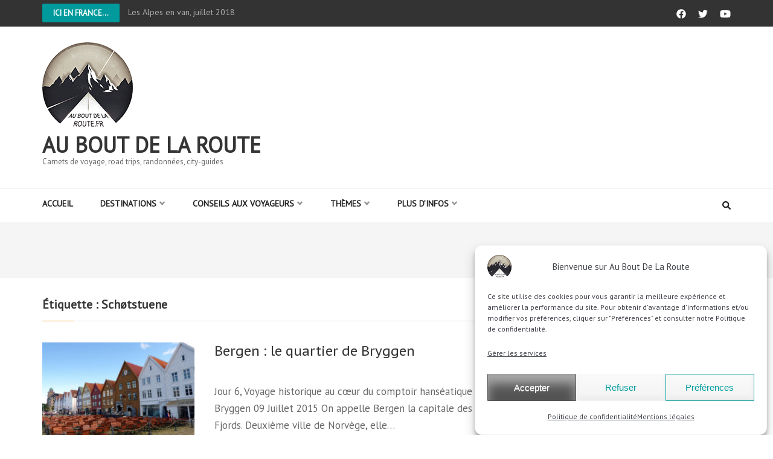

--- FILE ---
content_type: text/html; charset=UTF-8
request_url: https://www.auboutdelaroute.fr/tag/schotstuene/
body_size: 18463
content:
    <!DOCTYPE html>
    <html lang="fr-FR" prefix="og: http://ogp.me/ns#">
    
<head itemscope itemtype="https://schema.org/WebSite">

    <meta charset="UTF-8">
    <meta name="viewport" content="width=device-width, initial-scale=1">
    <link rel="profile" href="https://gmpg.org/xfn/11">
    <link rel="pingback" href="https://www.auboutdelaroute.fr/xmlrpc.php">
    <meta name='robots' content='index, follow, max-image-preview:large, max-snippet:-1, max-video-preview:-1' />
	<style>img:is([sizes="auto" i], [sizes^="auto," i]) { contain-intrinsic-size: 3000px 1500px }</style>
	
	<!-- This site is optimized with the Yoast SEO plugin v26.6 - https://yoast.com/wordpress/plugins/seo/ -->
	<title>Archives des Schøtstuene - Au bout de la route</title>
	<link rel="canonical" href="https://www.auboutdelaroute.fr/tag/schotstuene/" />
	<meta property="og:locale" content="fr_FR" />
	<meta property="og:type" content="article" />
	<meta property="og:title" content="Archives des Schøtstuene - Au bout de la route" />
	<meta property="og:url" content="https://www.auboutdelaroute.fr/tag/schotstuene/" />
	<meta property="og:site_name" content="Au bout de la route" />
	<meta property="og:image" content="https://www.auboutdelaroute.fr/wp-content/uploads/2021/06/Bandeau-Logo-v2.jpg" />
	<meta property="og:image:width" content="424" />
	<meta property="og:image:height" content="230" />
	<meta property="og:image:type" content="image/jpeg" />
	<meta name="twitter:card" content="summary_large_image" />
	<meta name="twitter:site" content="@Sophie_ABDLR" />
	<script data-jetpack-boost="ignore" type="application/ld+json" class="yoast-schema-graph">{"@context":"https://schema.org","@graph":[{"@type":"CollectionPage","@id":"https://www.auboutdelaroute.fr/tag/schotstuene/","url":"https://www.auboutdelaroute.fr/tag/schotstuene/","name":"Archives des Schøtstuene - Au bout de la route","isPartOf":{"@id":"https://www.auboutdelaroute.fr/#website"},"primaryImageOfPage":{"@id":"https://www.auboutdelaroute.fr/tag/schotstuene/#primaryimage"},"image":{"@id":"https://www.auboutdelaroute.fr/tag/schotstuene/#primaryimage"},"thumbnailUrl":"https://www.auboutdelaroute.fr/wp-content/uploads/Norvege/J6a_Bryggen/Bryggen.jpg","breadcrumb":{"@id":"https://www.auboutdelaroute.fr/tag/schotstuene/#breadcrumb"},"inLanguage":"fr-FR"},{"@type":"ImageObject","inLanguage":"fr-FR","@id":"https://www.auboutdelaroute.fr/tag/schotstuene/#primaryimage","url":"https://www.auboutdelaroute.fr/wp-content/uploads/Norvege/J6a_Bryggen/Bryggen.jpg","contentUrl":"https://www.auboutdelaroute.fr/wp-content/uploads/Norvege/J6a_Bryggen/Bryggen.jpg","width":800,"height":600,"caption":"Bryggen"},{"@type":"BreadcrumbList","@id":"https://www.auboutdelaroute.fr/tag/schotstuene/#breadcrumb","itemListElement":[{"@type":"ListItem","position":1,"name":"Accueil","item":"https://www.auboutdelaroute.fr/"},{"@type":"ListItem","position":2,"name":"Schøtstuene"}]},{"@type":"WebSite","@id":"https://www.auboutdelaroute.fr/#website","url":"https://www.auboutdelaroute.fr/","name":"Au bout de la route","description":"Carnets de voyage, road trips, randonnées, city-guides","publisher":{"@id":"https://www.auboutdelaroute.fr/#organization"},"potentialAction":[{"@type":"SearchAction","target":{"@type":"EntryPoint","urlTemplate":"https://www.auboutdelaroute.fr/?s={search_term_string}"},"query-input":{"@type":"PropertyValueSpecification","valueRequired":true,"valueName":"search_term_string"}}],"inLanguage":"fr-FR"},{"@type":"Organization","@id":"https://www.auboutdelaroute.fr/#organization","name":"Au Bout De La Route","url":"https://www.auboutdelaroute.fr/","logo":{"@type":"ImageObject","inLanguage":"fr-FR","@id":"https://www.auboutdelaroute.fr/#/schema/logo/image/","url":"https://www.auboutdelaroute.fr/wp-content/uploads/2020/10/cropped-LogoClean800x800.png","contentUrl":"https://www.auboutdelaroute.fr/wp-content/uploads/2020/10/cropped-LogoClean800x800.png","width":512,"height":512,"caption":"Au Bout De La Route"},"image":{"@id":"https://www.auboutdelaroute.fr/#/schema/logo/image/"},"sameAs":["https://www.facebook.com/auboutdelaroute","https://x.com/Sophie_ABDLR","https://www.youtube.com/channel/UCG1um2jQe4W0f5MBbE1G9rA"]}]}</script>
	<!-- / Yoast SEO plugin. -->


<link rel='dns-prefetch' href='//www.googletagmanager.com' />
<link rel='dns-prefetch' href='//stats.wp.com' />
<link rel='dns-prefetch' href='//fonts.googleapis.com' />
<link rel='preconnect' href='//c0.wp.com' />
<link rel="alternate" type="application/rss+xml" title="Au bout de la route &raquo; Flux" href="https://www.auboutdelaroute.fr/feed/" />
<link rel="alternate" type="application/rss+xml" title="Au bout de la route &raquo; Flux des commentaires" href="https://www.auboutdelaroute.fr/comments/feed/" />
<link rel='stylesheet' id='all-css-772f2051ea318b52682938aeaa0a6ef7' href='https://www.auboutdelaroute.fr/wp-content/boost-cache/static/bbb83bf664.min.css' type='text/css' media='all' />
<style id='classic-theme-styles-inline-css'>
/*! This file is auto-generated */
.wp-block-button__link{color:#fff;background-color:#32373c;border-radius:9999px;box-shadow:none;text-decoration:none;padding:calc(.667em + 2px) calc(1.333em + 2px);font-size:1.125em}.wp-block-file__button{background:#32373c;color:#fff;text-decoration:none}
</style>
<style id='jetpack-sharing-buttons-style-inline-css'>
.jetpack-sharing-buttons__services-list{display:flex;flex-direction:row;flex-wrap:wrap;gap:0;list-style-type:none;margin:5px;padding:0}.jetpack-sharing-buttons__services-list.has-small-icon-size{font-size:12px}.jetpack-sharing-buttons__services-list.has-normal-icon-size{font-size:16px}.jetpack-sharing-buttons__services-list.has-large-icon-size{font-size:24px}.jetpack-sharing-buttons__services-list.has-huge-icon-size{font-size:36px}@media print{.jetpack-sharing-buttons__services-list{display:none!important}}.editor-styles-wrapper .wp-block-jetpack-sharing-buttons{gap:0;padding-inline-start:0}ul.jetpack-sharing-buttons__services-list.has-background{padding:1.25em 2.375em}
</style>
<style id='global-styles-inline-css'>
:root{--wp--preset--aspect-ratio--square: 1;--wp--preset--aspect-ratio--4-3: 4/3;--wp--preset--aspect-ratio--3-4: 3/4;--wp--preset--aspect-ratio--3-2: 3/2;--wp--preset--aspect-ratio--2-3: 2/3;--wp--preset--aspect-ratio--16-9: 16/9;--wp--preset--aspect-ratio--9-16: 9/16;--wp--preset--color--black: #000000;--wp--preset--color--cyan-bluish-gray: #abb8c3;--wp--preset--color--white: #ffffff;--wp--preset--color--pale-pink: #f78da7;--wp--preset--color--vivid-red: #cf2e2e;--wp--preset--color--luminous-vivid-orange: #ff6900;--wp--preset--color--luminous-vivid-amber: #fcb900;--wp--preset--color--light-green-cyan: #7bdcb5;--wp--preset--color--vivid-green-cyan: #00d084;--wp--preset--color--pale-cyan-blue: #8ed1fc;--wp--preset--color--vivid-cyan-blue: #0693e3;--wp--preset--color--vivid-purple: #9b51e0;--wp--preset--gradient--vivid-cyan-blue-to-vivid-purple: linear-gradient(135deg,rgba(6,147,227,1) 0%,rgb(155,81,224) 100%);--wp--preset--gradient--light-green-cyan-to-vivid-green-cyan: linear-gradient(135deg,rgb(122,220,180) 0%,rgb(0,208,130) 100%);--wp--preset--gradient--luminous-vivid-amber-to-luminous-vivid-orange: linear-gradient(135deg,rgba(252,185,0,1) 0%,rgba(255,105,0,1) 100%);--wp--preset--gradient--luminous-vivid-orange-to-vivid-red: linear-gradient(135deg,rgba(255,105,0,1) 0%,rgb(207,46,46) 100%);--wp--preset--gradient--very-light-gray-to-cyan-bluish-gray: linear-gradient(135deg,rgb(238,238,238) 0%,rgb(169,184,195) 100%);--wp--preset--gradient--cool-to-warm-spectrum: linear-gradient(135deg,rgb(74,234,220) 0%,rgb(151,120,209) 20%,rgb(207,42,186) 40%,rgb(238,44,130) 60%,rgb(251,105,98) 80%,rgb(254,248,76) 100%);--wp--preset--gradient--blush-light-purple: linear-gradient(135deg,rgb(255,206,236) 0%,rgb(152,150,240) 100%);--wp--preset--gradient--blush-bordeaux: linear-gradient(135deg,rgb(254,205,165) 0%,rgb(254,45,45) 50%,rgb(107,0,62) 100%);--wp--preset--gradient--luminous-dusk: linear-gradient(135deg,rgb(255,203,112) 0%,rgb(199,81,192) 50%,rgb(65,88,208) 100%);--wp--preset--gradient--pale-ocean: linear-gradient(135deg,rgb(255,245,203) 0%,rgb(182,227,212) 50%,rgb(51,167,181) 100%);--wp--preset--gradient--electric-grass: linear-gradient(135deg,rgb(202,248,128) 0%,rgb(113,206,126) 100%);--wp--preset--gradient--midnight: linear-gradient(135deg,rgb(2,3,129) 0%,rgb(40,116,252) 100%);--wp--preset--font-size--small: 13px;--wp--preset--font-size--medium: 20px;--wp--preset--font-size--large: 36px;--wp--preset--font-size--x-large: 42px;--wp--preset--spacing--20: 0.44rem;--wp--preset--spacing--30: 0.67rem;--wp--preset--spacing--40: 1rem;--wp--preset--spacing--50: 1.5rem;--wp--preset--spacing--60: 2.25rem;--wp--preset--spacing--70: 3.38rem;--wp--preset--spacing--80: 5.06rem;--wp--preset--shadow--natural: 6px 6px 9px rgba(0, 0, 0, 0.2);--wp--preset--shadow--deep: 12px 12px 50px rgba(0, 0, 0, 0.4);--wp--preset--shadow--sharp: 6px 6px 0px rgba(0, 0, 0, 0.2);--wp--preset--shadow--outlined: 6px 6px 0px -3px rgba(255, 255, 255, 1), 6px 6px rgba(0, 0, 0, 1);--wp--preset--shadow--crisp: 6px 6px 0px rgba(0, 0, 0, 1);}:where(.is-layout-flex){gap: 0.5em;}:where(.is-layout-grid){gap: 0.5em;}body .is-layout-flex{display: flex;}.is-layout-flex{flex-wrap: wrap;align-items: center;}.is-layout-flex > :is(*, div){margin: 0;}body .is-layout-grid{display: grid;}.is-layout-grid > :is(*, div){margin: 0;}:where(.wp-block-columns.is-layout-flex){gap: 2em;}:where(.wp-block-columns.is-layout-grid){gap: 2em;}:where(.wp-block-post-template.is-layout-flex){gap: 1.25em;}:where(.wp-block-post-template.is-layout-grid){gap: 1.25em;}.has-black-color{color: var(--wp--preset--color--black) !important;}.has-cyan-bluish-gray-color{color: var(--wp--preset--color--cyan-bluish-gray) !important;}.has-white-color{color: var(--wp--preset--color--white) !important;}.has-pale-pink-color{color: var(--wp--preset--color--pale-pink) !important;}.has-vivid-red-color{color: var(--wp--preset--color--vivid-red) !important;}.has-luminous-vivid-orange-color{color: var(--wp--preset--color--luminous-vivid-orange) !important;}.has-luminous-vivid-amber-color{color: var(--wp--preset--color--luminous-vivid-amber) !important;}.has-light-green-cyan-color{color: var(--wp--preset--color--light-green-cyan) !important;}.has-vivid-green-cyan-color{color: var(--wp--preset--color--vivid-green-cyan) !important;}.has-pale-cyan-blue-color{color: var(--wp--preset--color--pale-cyan-blue) !important;}.has-vivid-cyan-blue-color{color: var(--wp--preset--color--vivid-cyan-blue) !important;}.has-vivid-purple-color{color: var(--wp--preset--color--vivid-purple) !important;}.has-black-background-color{background-color: var(--wp--preset--color--black) !important;}.has-cyan-bluish-gray-background-color{background-color: var(--wp--preset--color--cyan-bluish-gray) !important;}.has-white-background-color{background-color: var(--wp--preset--color--white) !important;}.has-pale-pink-background-color{background-color: var(--wp--preset--color--pale-pink) !important;}.has-vivid-red-background-color{background-color: var(--wp--preset--color--vivid-red) !important;}.has-luminous-vivid-orange-background-color{background-color: var(--wp--preset--color--luminous-vivid-orange) !important;}.has-luminous-vivid-amber-background-color{background-color: var(--wp--preset--color--luminous-vivid-amber) !important;}.has-light-green-cyan-background-color{background-color: var(--wp--preset--color--light-green-cyan) !important;}.has-vivid-green-cyan-background-color{background-color: var(--wp--preset--color--vivid-green-cyan) !important;}.has-pale-cyan-blue-background-color{background-color: var(--wp--preset--color--pale-cyan-blue) !important;}.has-vivid-cyan-blue-background-color{background-color: var(--wp--preset--color--vivid-cyan-blue) !important;}.has-vivid-purple-background-color{background-color: var(--wp--preset--color--vivid-purple) !important;}.has-black-border-color{border-color: var(--wp--preset--color--black) !important;}.has-cyan-bluish-gray-border-color{border-color: var(--wp--preset--color--cyan-bluish-gray) !important;}.has-white-border-color{border-color: var(--wp--preset--color--white) !important;}.has-pale-pink-border-color{border-color: var(--wp--preset--color--pale-pink) !important;}.has-vivid-red-border-color{border-color: var(--wp--preset--color--vivid-red) !important;}.has-luminous-vivid-orange-border-color{border-color: var(--wp--preset--color--luminous-vivid-orange) !important;}.has-luminous-vivid-amber-border-color{border-color: var(--wp--preset--color--luminous-vivid-amber) !important;}.has-light-green-cyan-border-color{border-color: var(--wp--preset--color--light-green-cyan) !important;}.has-vivid-green-cyan-border-color{border-color: var(--wp--preset--color--vivid-green-cyan) !important;}.has-pale-cyan-blue-border-color{border-color: var(--wp--preset--color--pale-cyan-blue) !important;}.has-vivid-cyan-blue-border-color{border-color: var(--wp--preset--color--vivid-cyan-blue) !important;}.has-vivid-purple-border-color{border-color: var(--wp--preset--color--vivid-purple) !important;}.has-vivid-cyan-blue-to-vivid-purple-gradient-background{background: var(--wp--preset--gradient--vivid-cyan-blue-to-vivid-purple) !important;}.has-light-green-cyan-to-vivid-green-cyan-gradient-background{background: var(--wp--preset--gradient--light-green-cyan-to-vivid-green-cyan) !important;}.has-luminous-vivid-amber-to-luminous-vivid-orange-gradient-background{background: var(--wp--preset--gradient--luminous-vivid-amber-to-luminous-vivid-orange) !important;}.has-luminous-vivid-orange-to-vivid-red-gradient-background{background: var(--wp--preset--gradient--luminous-vivid-orange-to-vivid-red) !important;}.has-very-light-gray-to-cyan-bluish-gray-gradient-background{background: var(--wp--preset--gradient--very-light-gray-to-cyan-bluish-gray) !important;}.has-cool-to-warm-spectrum-gradient-background{background: var(--wp--preset--gradient--cool-to-warm-spectrum) !important;}.has-blush-light-purple-gradient-background{background: var(--wp--preset--gradient--blush-light-purple) !important;}.has-blush-bordeaux-gradient-background{background: var(--wp--preset--gradient--blush-bordeaux) !important;}.has-luminous-dusk-gradient-background{background: var(--wp--preset--gradient--luminous-dusk) !important;}.has-pale-ocean-gradient-background{background: var(--wp--preset--gradient--pale-ocean) !important;}.has-electric-grass-gradient-background{background: var(--wp--preset--gradient--electric-grass) !important;}.has-midnight-gradient-background{background: var(--wp--preset--gradient--midnight) !important;}.has-small-font-size{font-size: var(--wp--preset--font-size--small) !important;}.has-medium-font-size{font-size: var(--wp--preset--font-size--medium) !important;}.has-large-font-size{font-size: var(--wp--preset--font-size--large) !important;}.has-x-large-font-size{font-size: var(--wp--preset--font-size--x-large) !important;}
:where(.wp-block-post-template.is-layout-flex){gap: 1.25em;}:where(.wp-block-post-template.is-layout-grid){gap: 1.25em;}
:where(.wp-block-columns.is-layout-flex){gap: 2em;}:where(.wp-block-columns.is-layout-grid){gap: 2em;}
:root :where(.wp-block-pullquote){font-size: 1.5em;line-height: 1.6;}
</style>
<link rel='stylesheet' id='numinous-pro-google-fonts-css' href='https://fonts.googleapis.com/css?family=PT+Sans%3Aregular%7CPT+Sans+Caption%3Aregular&#038;subset' media='all' />
<style id='kadence-blocks-global-variables-inline-css'>
:root {--global-kb-font-size-sm:clamp(0.8rem, 0.73rem + 0.217vw, 0.9rem);--global-kb-font-size-md:clamp(1.1rem, 0.995rem + 0.326vw, 1.25rem);--global-kb-font-size-lg:clamp(1.75rem, 1.576rem + 0.543vw, 2rem);--global-kb-font-size-xl:clamp(2.25rem, 1.728rem + 1.63vw, 3rem);--global-kb-font-size-xxl:clamp(2.5rem, 1.456rem + 3.26vw, 4rem);--global-kb-font-size-xxxl:clamp(2.75rem, 0.489rem + 7.065vw, 6rem);}:root {--global-palette1: #3182CE;--global-palette2: #2B6CB0;--global-palette3: #1A202C;--global-palette4: #2D3748;--global-palette5: #4A5568;--global-palette6: #718096;--global-palette7: #EDF2F7;--global-palette8: #F7FAFC;--global-palette9: #ffffff;}
</style>

<!-- Extrait de code de la balise Google (gtag.js) ajouté par Site Kit -->
<!-- Extrait Google Analytics ajouté par Site Kit -->



<link rel="https://api.w.org/" href="https://www.auboutdelaroute.fr/wp-json/" /><link rel="alternate" title="JSON" type="application/json" href="https://www.auboutdelaroute.fr/wp-json/wp/v2/tags/1283" /><meta name="generator" content="Site Kit by Google 1.168.0" />	<style>img#wpstats{display:none}</style>
					<style>.cmplz-hidden {
					display: none !important;
				}</style><link rel="icon" href="https://www.auboutdelaroute.fr/wp-content/uploads/2020/10/cropped-LogoClean150x150-32x32.png" sizes="32x32" />
<link rel="icon" href="https://www.auboutdelaroute.fr/wp-content/uploads/2020/10/cropped-LogoClean150x150-192x192.png" sizes="192x192" />
<link rel="apple-touch-icon" href="https://www.auboutdelaroute.fr/wp-content/uploads/2020/10/cropped-LogoClean150x150-180x180.png" />
<meta name="msapplication-TileImage" content="https://www.auboutdelaroute.fr/wp-content/uploads/2020/10/cropped-LogoClean150x150-270x270.png" />
<style type='text/css' media='all'>    
    body{
    	font-size: 17px;
    	line-height: 28px;
    	color: #686868;
    	font-family: PT Sans;
        font-weight: 400;
        font-style: normal;
        background: url() #ffffff;
    }

    :root {
		--primary-color: #009a9c;
		--primary-color-rgb: 0, 154, 156;
		--font-color: #686868;
		--font-color-rgb: 104, 104, 104;
        --primary-font: PT Sans;
	}
    
    a {
        color: #009a9c;
    }

    .top-news-slide .post a:after{
        background: rgba(0, 154, 156, 0.5);; 
    }

    .main-navigation ul li a:hover,
    .main-navigation ul li a:focus{
        color: #009a9c;
    }

    .main-navigation .current_page_item > a,
    .main-navigation .current-menu-item > a,
    .main-navigation .current_page_ancestor > a,
    .main-navigation .current-menu-ancestor > a,
    .tag-share .cat-links a:hover,
    .tag-share .cat-links a:focus{
        color: #009a9c;
    }

    .news-section.layout2 .col-1 .post .entry-header a:hover,
    .news-section.layout2 .col-1 .post .entry-meta a:hover,
    .featured-news.layout2 .post .entry-title a:hover,
    .slider-section .text-holder .entry-title a:hover,
    .slider-section .text-holder .entry-title a:focus{
        color: #009a9c;
        text-decoration: none;
    }

    .featured-category .image-holder .entry-title a:hover,
    .featured-category .image-holder .entry-title a:focus,
    .news-section .entry-title a:hover,
    .news-section .entry-title a:focus,
    .news-section .post .entry-meta span a:hover,
    .news-section .post .entry-meta span a:focus,
    .news-section .post-lists .post .entry-title a:hover,
    .news-section .post-lists .post .entry-title a:focus,
    #primary .content-layout1 .col .post .entry-header a:hover,
    #primary .content-layout1 .col .post .entry-header a:focus,
    .site-content #primary section .post .entry-title a:hover,
    .site-content #primary section .post .entry-title a:focus{
        color: #009a9c;
    }

    .site-content #primary .post .entry-title,
    .search .site-content #primary .page .entry-title,
    .page-title{
    	font-family: PT Sans Caption;
        font-size: 32px;
        font-weight: 400;
        font-style: normal;
        line-height: 38px;
        color: #40434a;        
    }
    
    /* H1 content */
    #primary .post .entry-content h1,
    #primary .page .entry-content h1{
        font-family: PT Sans Caption;
        font-size: 38px;
        font-weight: 400;
        font-style: normal;
        line-height: 51px;
        color: #009a9c;
    }
    
    /* H2 content */
    #primary .post .entry-content h2,
    #primary .page .entry-content h2{
        font-family: PT Sans Caption;
        font-size: 38px;
        font-weight: 400;
        font-style: normal;
        line-height: 51px;
        color: #009a9c;
    }
    
    /* H3 content */
    #primary .post .entry-content h3,
    #primary .page .entry-content h3{
        font-family: PT Sans Caption;
        font-size: 34px;
        font-weight: 400;
        font-style: normal;
        line-height: 40px;
        color: #8d8d8d;
    }
    
    /* H4 content */
    #primary .post .entry-content h4,
    #primary .page .entry-content h4{
        font-family: PT Sans Caption;
        font-size: 26px;
        font-weight: 400;
        font-style: normal;
        line-height: 32px;
        color: #8d8d8d;
    }
    
    /* H5 content */
    #primary .post .entry-content h5,
    #primary .page .entry-content h5{
        font-family: PT Sans Caption;
        font-size: 20px;
        font-weight: 400;
        font-style: normal;
        line-height: 24px;
        color: #8d8d8d;
    }
    
    /* H6 content */
    #primary .post .entry-content h6,
    #primary .page .entry-content h6{
        font-family: PT Sans Caption;
        font-size: 18px;
        font-weight: 400;
        font-style: normal;
        line-height: 22px;
        color: #8d8d8d;
    }

    .site-content #primary .post .entry-title a:hover,
    .site-content #primary .post .entry-title a:focus,
    .search .site-content #primary .page .entry-title a:hover,
    .search .site-content #primary .page .entry-title a:focus{
        color: #009a9c;
    }
    
    .site-content #primary .post .entry-meta span a:hover,
    .site-content #primary .post .entry-meta span a:focus{
        color: #009a9c;
    }
    
    .site-content .post .entry-footer .read-more:hover,
    .site-content .post .entry-footer .read-more:focus,
    .search .site-content .page .entry-footer .read-more:hover,
    .search .site-content .page .entry-footer .read-more:focus{
        background: #009a9c;
    }
    
    #primary .post .entry-content form input[type="submit"]:hover,
    #primary .page .entry-content form input[type="submit"]:hover,
    #primary .post .entry-content form input[type="submit"]:focus,
    #primary .page .entry-content form input[type="submit"]:focus{
        background: #009a9c;
    }
    
    .tags a:hover,
    .tags a:focus{
        background: #009a9c;
        border-color: #009a9c;
    }
    
    .comment-body .fn a:hover,
    .comment-body .fn a:focus,
    .comment-metadata a:hover,
    .comment-metadata a:focus{
        opacity: 1;
        color: #009a9c;
    }
    
    .reply a:hover,
    .reply a:focus{
        color: #009a9c;
        border-bottom-color: #009a9c;
    }
    
    .comment-form form input[type="submit"]:hover,
    .comment-form form input[type="submit"]:focus{
        background: #009a9c;
    }
    
    #primary .entry-content .social-shortcode a{
        border-color: #009a9c;
    }
    
    #primary .entry-content .social-shortcode a:hover,
    #primary .entry-content .social-shortcode a:focus{
        background: #009a9c;
    }
    
    #primary .entry-content .rara_call_to_action_button:hover,
    #primary .entry-content .rara_call_to_action_button:focus{
        background: #009a9c;
    }
    
    /*widget*/
    .widget.widget_numinous_pro_popular_post ul li .entry-title a:hover,
    .widget.widget_numinous_pro_popular_post ul li .entry-title a:focus,
    .widget.widget_numinous_pro_popular_post ul li .entry-meta span a:hover,
    .widget.widget_numinous_pro_popular_post ul li .entry-meta span a:focus,
    .widget.widget_numinous_pro_recent_post ul li .entry-title a:hover,
    .widget.widget_numinous_pro_category_post ul li .entry-title a:hover,
    .widget.widget_numinous_pro_author_post ul li .entry-title a:hover,
    .widget.widget_numinous_pro_recent_post ul li .entry-title a:focus,
    .widget.widget_numinous_pro_category_post ul li .entry-title a:focus,
    .widget.widget_numinous_pro_author_post ul li .entry-title a:focus,
    .widget.widget_numinous_pro_recent_post ul li .entry-meta span a:hover,
    .widget.widget_numinous_pro_category_post ul li .entry-meta span a:hover,
    .widget.widget_numinous_pro_author_post ul li .entry-meta span a:hover,
    .widget.widget_numinous_pro_recent_post ul li .entry-meta span a:focus,
    .widget.widget_numinous_pro_category_post ul li .entry-meta span a:focus,
    .widget.widget_numinous_pro_author_post ul li .entry-meta span a:focus,
    .widget ul li a:hover,
    .widget ul li a:focus{
        color: #009a9c;
    }
    
    .widget.widget_tag_cloud a:hover,
    .widget.widget_tag_cloud a:focus{
        background: #009a9c;
        border-color: #009a9c;
    }

    .featured-category.layout4 .entry-header a:hover,
    .featured-category.layout4 .entry-header a:focus{
        text-decoration: none;
        color: #009a9c;
    }

    #primary .content-layout6 .col.post-lists .post .entry-title a:hover,
    #primary .content-layout6 .col.post-lists .post .entry-title a:focus,
    #primary .content-layout6 .col.post-lists .post .entry-meta a:hover,
    #primary .content-layout6 .col.post-lists .post .entry-meta a:focus{
        color: #009a9c;
    }

    #primary .content-layout9 .col.post-lists .post .entry-title a:hover,
    #primary .content-layout9 .col.post-lists .post .entry-title a:focus,
    #crumbs a:hover,
    #crumbs a:focus{
        color: #009a9c;            
    }

    #secondary .widget.widget_numinous_pro_twitter_feeds_widget ul li a{
        color: #009a9c;
    }

    #secondary .widget.widget_rss ul li a{
        color: #009a9c;
    }

    .rara_toggle .rara_toggle_title,
    #primary .entry-content .rara_tab_wrap .rara_tab_group .tab-title.active,
    #primary .entry-content .rara_tab_wrap .rara_tab_group .tab-title:hover,
    #primary .entry-content .rara_tab_wrap .rara_tab_group .tab-title:focus,
    #primary .post .entry-content .rara_accordian .rara_accordian_title,
    #primary .page .entry-content .rara_accordian .rara_accordian_title{
        background: #009a9c;
    }

    .rara_toggle,
    #primary .entry-content .rara_tab_wrap .rara_tab_group .tab-title,
    #primary .post .entry-content .rara_accordian,
    #primary .page .entry-content .rara_accordian{
        border: 1px solid #009a9c;
    }

    .page-top .breaking-news-link{
        background: #009a9c;
    }

    @media only screen and (max-width: 767px){
        .news-section .post .entry-title a:hover,
        .news-section .post .entry-title a:focus{
            color: #009a9c;
        }
    }

    #load-posts a{
        background: #009a9c;
    }

    
            /* Author Comment Style */
        .comment-list .bypostauthor .comment-body{
            background: #f5f5f5;
            padding: 40px 30px 10px;
        }
        
    
    </style>		<style type="text/css" id="wp-custom-css">
			  /* ligne 3155 de Style.css 
   #primary .page .entry-content ul li {
   background: url(images/list-icon.png) no-repeat 0 12px; */		</style>
		</head>

<body data-cmplz=2 class="archive tag tag-schotstuene tag-1283 wp-custom-logo wp-theme-numinous-pro hfeed rightsidebar" itemscope itemtype="https://schema.org/WebPage">

        <div id="fb-root"></div>
        
        <div id="page" class="site">
            <section class="page-top">
    		<div class="container">
    			
                            <a href="https://www.auboutdelaroute.fr/category/france/" class="breaking-news-link">Ici en France...</a>
            <div class="newsticker-wrapper">
                <ul id="news-ticker">
                                    <li><a href="https://www.auboutdelaroute.fr/les-alpes-en-van/" title="Les Alpes en van, juillet 2018">Les Alpes en van, juillet 2018</a></li>
                                        <li><a href="https://www.auboutdelaroute.fr/initiation-au-bushcraft-en-ardeche/" title="Week-end Bushcraft">Week-end Bushcraft</a></li>
                                        <li><a href="https://www.auboutdelaroute.fr/laveyron/" title="L&rsquo;Aveyron">L&rsquo;Aveyron</a></li>
                                        <li><a href="https://www.auboutdelaroute.fr/trek-autour-du-mont-lozere-aout-2016/" title="Trek autour du Mont-Lozère, Août 2016">Trek autour du Mont-Lozère, Août 2016</a></li>
                                        <li><a href="https://www.auboutdelaroute.fr/guide-de-randonnees-bebe-autour-de-montpellier/" title="Guide de randonnées bébé autour de Montpellier">Guide de randonnées bébé autour de Montpellier</a></li>
                                        <li><a href="https://www.auboutdelaroute.fr/autour-de-montpellier/" title="Autour de Montpellier">Autour de Montpellier</a></li>
                                        <li><a href="https://www.auboutdelaroute.fr/lyon-decembre-2014/" title="Lyon, Décembre 2014">Lyon, Décembre 2014</a></li>
                                        <li><a href="https://www.auboutdelaroute.fr/les-corbieres-novembre-2013/" title="Les Corbières, Novembre 2013">Les Corbières, Novembre 2013</a></li>
                                    </ul>
            </div>
                <ul class="social-media">
                        <li><a href="https://www.facebook.com/auboutdelaroute" target="_blank" title="facebook"><span><i class="fab fa-facebook"></i></span></a></li>
                            <li><a href="https://twitter.com/Sophie_ABDLR" target="_blank" title="twitter"><span><i class="fab fa-twitter"></i></span></a></li>
                            <li><a href="https://www.youtube.com/channel/UCG1um2jQe4W0f5MBbE1G9rA" target="_blank" title="youtube"><span><i class="fab fa-youtube"></i></span></a></li>
                    </ul>
                        
    		</div>
    	</section>
        <header id="masthead" class="site-header" role="banner" itemscope itemtype="https://schema.org/WPHeader">
        <div class="header-t">
		<div class="container">
			
            <div class="site-branding" itemscope itemtype="https://schema.org/Organization">
                <a href="https://www.auboutdelaroute.fr/" class="custom-logo-link" rel="home"><img width="150" height="150" src="https://www.auboutdelaroute.fr/wp-content/uploads/2020/10/LogoClean150x150.png" class="custom-logo" alt="Au bout de la route" decoding="async" srcset="https://www.auboutdelaroute.fr/wp-content/uploads/2020/10/LogoClean150x150.png 150w, https://www.auboutdelaroute.fr/wp-content/uploads/2020/10/LogoClean150x150-92x92.png 92w" sizes="(max-width: 150px) 100vw, 150px" /></a>				                    <p class="site-title" itemprop="name"><a href="https://www.auboutdelaroute.fr/" rel="home" itemprop="url">Au bout de la route</a></p>
                    				<p class="site-description" itemprop="description">Carnets de voyage, road trips, randonnées, city-guides</p>
    			            </div><!-- .site-branding -->
            
            		</div>
	</div>
        <div class="header-b">
		<div class="container">
			<div id="mobile-header">
                    <span></span>
                    <span></span>
                    <span></span>
			</div>
			<nav id="site-navigation" class="main-navigation" role="navigation" itemscope itemtype="https://schema.org/SiteNavigationElement">
				<div class="menu-navigation-container"><ul id="primary-menu" class="menu"><li id="menu-item-11614" class="menu-item menu-item-type-post_type menu-item-object-page menu-item-home menu-item-11614"><a href="https://www.auboutdelaroute.fr/">Accueil</a></li>
<li id="menu-item-9206" class="menu-item menu-item-type-taxonomy menu-item-object-category menu-item-has-children menu-item-9206"><a href="https://www.auboutdelaroute.fr/category/destinations/">Destinations</a>
<ul class="sub-menu">
	<li id="menu-item-10224" class="menu-item menu-item-type-taxonomy menu-item-object-category menu-item-has-children menu-item-10224"><a href="https://www.auboutdelaroute.fr/category/angleterre/">Angleterre</a>
	<ul class="sub-menu">
		<li id="menu-item-10238" class="menu-item menu-item-type-post_type menu-item-object-post menu-item-10238"><a href="https://www.auboutdelaroute.fr/cornouailles-aout-2017/">Cornouailles</a></li>
		<li id="menu-item-10239" class="menu-item menu-item-type-post_type menu-item-object-post menu-item-10239"><a href="https://www.auboutdelaroute.fr/angleterre-somerset-mai-2013/">Somerset</a></li>
	</ul>
</li>
	<li id="menu-item-10223" class="menu-item menu-item-type-post_type menu-item-object-post menu-item-10223"><a href="https://www.auboutdelaroute.fr/belgique-2016/">Belgique</a></li>
	<li id="menu-item-1985293" class="menu-item menu-item-type-post_type menu-item-object-post menu-item-1985293"><a href="https://www.auboutdelaroute.fr/croatie-2019/">Croatie</a></li>
	<li id="menu-item-10241" class="menu-item menu-item-type-post_type menu-item-object-post menu-item-10241"><a href="https://www.auboutdelaroute.fr/dominique-janvier-2017/">Dominique</a></li>
	<li id="menu-item-10242" class="menu-item menu-item-type-post_type menu-item-object-post menu-item-10242"><a href="https://www.auboutdelaroute.fr/ecosse-2012/">Écosse</a></li>
	<li id="menu-item-1926798" class="menu-item menu-item-type-taxonomy menu-item-object-category menu-item-has-children menu-item-1926798"><a href="https://www.auboutdelaroute.fr/category/espagne/">Espagne</a>
	<ul class="sub-menu">
		<li id="menu-item-10247" class="menu-item menu-item-type-post_type menu-item-object-post menu-item-10247"><a href="https://www.auboutdelaroute.fr/tenerife-decembre-2017/">Ténérife</a></li>
		<li id="menu-item-1926801" class="menu-item menu-item-type-post_type menu-item-object-post menu-item-1926801"><a href="https://www.auboutdelaroute.fr/city-guide-de-seville/">Séville</a></li>
	</ul>
</li>
	<li id="menu-item-10243" class="menu-item menu-item-type-post_type menu-item-object-post menu-item-10243"><a href="https://www.auboutdelaroute.fr/finlande-janvier-2016/">Finlande</a></li>
	<li id="menu-item-4179" class="menu-item menu-item-type-taxonomy menu-item-object-category menu-item-has-children menu-item-4179"><a href="https://www.auboutdelaroute.fr/category/france/">France</a>
	<ul class="sub-menu">
		<li id="menu-item-10253" class="menu-item menu-item-type-post_type menu-item-object-post menu-item-10253"><a href="https://www.auboutdelaroute.fr/les-alpes-en-van/">Les Alpes</a></li>
		<li id="menu-item-11612" class="menu-item menu-item-type-post_type menu-item-object-post menu-item-11612"><a href="https://www.auboutdelaroute.fr/initiation-au-bushcraft-en-ardeche/">Ardèche</a></li>
		<li id="menu-item-10251" class="menu-item menu-item-type-post_type menu-item-object-post menu-item-10251"><a href="https://www.auboutdelaroute.fr/laveyron/">Aveyron</a></li>
		<li id="menu-item-10248" class="menu-item menu-item-type-post_type menu-item-object-post menu-item-10248"><a href="https://www.auboutdelaroute.fr/les-corbieres-novembre-2013/">Les Corbières</a></li>
		<li id="menu-item-10250" class="menu-item menu-item-type-post_type menu-item-object-post menu-item-10250"><a href="https://www.auboutdelaroute.fr/trek-autour-du-mont-lozere-aout-2016/">Lozère</a></li>
		<li id="menu-item-10249" class="menu-item menu-item-type-post_type menu-item-object-post menu-item-10249"><a href="https://www.auboutdelaroute.fr/lyon-decembre-2014/">Lyon</a></li>
		<li id="menu-item-10252" class="menu-item menu-item-type-post_type menu-item-object-post menu-item-10252"><a href="https://www.auboutdelaroute.fr/autour-de-montpellier/">Autour de Montpellier</a></li>
	</ul>
</li>
	<li id="menu-item-1985481" class="menu-item menu-item-type-taxonomy menu-item-object-category menu-item-has-children menu-item-1985481"><a href="https://www.auboutdelaroute.fr/category/irlande/">Irlande</a>
	<ul class="sub-menu">
		<li id="menu-item-10244" class="menu-item menu-item-type-post_type menu-item-object-post menu-item-10244"><a href="https://www.auboutdelaroute.fr/irlande-2012/">Irlande du Sud</a></li>
		<li id="menu-item-15297" class="menu-item menu-item-type-post_type menu-item-object-post menu-item-15297"><a href="https://www.auboutdelaroute.fr/irlande-2019/">Irlande du Nord</a></li>
	</ul>
</li>
	<li id="menu-item-10245" class="menu-item menu-item-type-post_type menu-item-object-post menu-item-10245"><a href="https://www.auboutdelaroute.fr/islande-septembre-2013/">Islande</a></li>
	<li id="menu-item-10246" class="menu-item menu-item-type-post_type menu-item-object-post menu-item-10246"><a href="https://www.auboutdelaroute.fr/norvege-juillet-2015/">Norvège</a></li>
	<li id="menu-item-14311" class="menu-item menu-item-type-post_type menu-item-object-post menu-item-14311"><a href="https://www.auboutdelaroute.fr/republique-tcheque-2018/">République Tchèque</a></li>
</ul>
</li>
<li id="menu-item-3107" class="menu-item menu-item-type-taxonomy menu-item-object-category menu-item-has-children menu-item-3107"><a href="https://www.auboutdelaroute.fr/category/conseils/">Conseils aux voyageurs</a>
<ul class="sub-menu">
	<li id="menu-item-4621" class="menu-item menu-item-type-taxonomy menu-item-object-category menu-item-4621"><a href="https://www.auboutdelaroute.fr/category/conseils/organiser-son-voyage/">Organiser son voyage</a></li>
	<li id="menu-item-4004" class="menu-item menu-item-type-taxonomy menu-item-object-category menu-item-4004"><a href="https://www.auboutdelaroute.fr/category/conseils/budget-pratique/">Budget</a></li>
	<li id="menu-item-4130" class="menu-item menu-item-type-taxonomy menu-item-object-category menu-item-4130"><a href="https://www.auboutdelaroute.fr/category/conseils/se-deplacer/">Se déplacer</a></li>
</ul>
</li>
<li id="menu-item-9215" class="menu-item menu-item-type-taxonomy menu-item-object-category menu-item-has-children menu-item-9215"><a href="https://www.auboutdelaroute.fr/category/themes/">Thèmes</a>
<ul class="sub-menu">
	<li id="menu-item-9217" class="menu-item menu-item-type-taxonomy menu-item-object-category menu-item-9217"><a href="https://www.auboutdelaroute.fr/category/themes/road-trip/">Road trip</a></li>
	<li id="menu-item-9219" class="menu-item menu-item-type-taxonomy menu-item-object-category menu-item-9219"><a href="https://www.auboutdelaroute.fr/category/themes/trek-randonnees/">Trek &amp; Randonnées</a></li>
	<li id="menu-item-9216" class="menu-item menu-item-type-taxonomy menu-item-object-category menu-item-9216"><a href="https://www.auboutdelaroute.fr/category/themes/city-break/">City-break</a></li>
	<li id="menu-item-9211" class="menu-item menu-item-type-taxonomy menu-item-object-category menu-item-9211"><a href="https://www.auboutdelaroute.fr/category/themes/histoire-archeo/">Histoire &amp; Archéologie</a></li>
	<li id="menu-item-9218" class="menu-item menu-item-type-taxonomy menu-item-object-category menu-item-9218"><a href="https://www.auboutdelaroute.fr/category/themes/insolite/">Insolite</a></li>
</ul>
</li>
<li id="menu-item-11618" class="menu-item menu-item-type-post_type menu-item-object-page menu-item-has-children menu-item-11618"><a href="https://www.auboutdelaroute.fr/a-propos/">Plus d&rsquo;infos</a>
<ul class="sub-menu">
	<li id="menu-item-11613" class="menu-item menu-item-type-post_type menu-item-object-page menu-item-11613"><a href="https://www.auboutdelaroute.fr/a-propos/">Qui suis-je ?</a></li>
	<li id="menu-item-12717" class="menu-item menu-item-type-post_type menu-item-object-page menu-item-12717"><a href="https://www.auboutdelaroute.fr/contact/">Contact</a></li>
</ul>
</li>
</ul></div>			</nav>
            
            			<div class="form-section">
				<a href="javascript:void(0);" id="search-btn"><i class="fa fa-search"></i></a>
				<div class="example">
                <form role="search" method="get" class="search-form" action="https://www.auboutdelaroute.fr/">
                <label>
                    <span class="screen-reader-text">Recherche pour :</span>
                    <input type="search" class="search-field" placeholder="Rechercher &hellip;" value="" name="s" autocomplete="off"/>
                </label>                
                <input type="submit" class="search-submit" value="Rechercher" />
            </form>                </div>
			</div>
            		</div>
	</div>
        </header>
        <!-- Page Header for inner pages only -->
    <div class="page-header">
		<div class="container">
			<div id="crumbs" itemscope itemtype="https://schema.org/BreadcrumbList"><span itemprop="itemListElement" itemscope itemtype="https://schema.org/ListItem"><a itemprop="item" href="https://www.auboutdelaroute.fr"><span itemprop="name">Accueil</span></a><meta itemprop="position" content="1" /><span class="separator">&gt;</span></span><span class="current" itemprop="itemListElement" itemscope itemtype="https://schema.org/ListItem"><a itemprop="item" href="https://www.auboutdelaroute.fr/tag/schotstuene/"><span itemprop="name">Schøtstuene</span></a><meta itemprop="position" content="2" /></span></div>		</div>
	</div>
        <div id="content" class="site-content">
        <div class="container">
            <div class="row">
    
	<div id="primary" class="content-area">
		<main id="main" class="site-main" role="main">

		            <section class="health-section">
				<h1 class="section-title">Étiquette : <span>Schøtstuene</span></h1>            
                <ul>
        			
<li>
    <article id="post-6102" class="post-6102 post type-post status-publish format-standard has-post-thumbnail hentry category-bergen category-norvege-2015 tag-allemand tag-bateau tag-bryggen tag-cereale tag-commerce tag-comptoir tag-exportation tag-finnegard tag-fjord tag-forteresse tag-hanse tag-hanseatique tag-importation tag-incendie tag-marchand tag-mariakirken tag-medieval tag-morue tag-musee tag-norvege tag-port tag-quartier tag-schotstuene tag-unesco tag-vagen latest_post">
    
        <a href="https://www.auboutdelaroute.fr/bergen-le-quartier-de-bryggen/" class="post-thumbnail"><img width="265" height="186" src="https://www.auboutdelaroute.fr/wp-content/uploads/Norvege/J6a_Bryggen/Bryggen-265x186.jpg" class="attachment-numinous-pro-more-news size-numinous-pro-more-news wp-post-image" alt="Bryggen" itemprop="image" decoding="async" /></a>    <header class="entry-header">
		<h2 class="entry-title" itemprop="headline"><a href="https://www.auboutdelaroute.fr/bergen-le-quartier-de-bryggen/" rel="bookmark">Bergen : le quartier de Bryggen</a></h2><div class="entry-meta"></div>	</header><!-- .entry-header -->
            
    	<div class="entry-content" itemprop="text">
    		<p>Jour 6, Voyage historique&nbsp;au cœur du comptoir hanséatique de Bryggen 09 Juillet 2015 On appelle Bergen la capitale des Fjords. Deuxième ville de Norvège, elle…</p>
    	</div><!-- .entry-content -->
    
    	<footer class="entry-footer">
    		    	</footer><!-- .entry-footer -->
    </article><!-- #post-## -->
</li>                </ul>
                
            </section>
            
		</main><!-- #main -->
	</div><!-- #primary -->


<aside id="secondary" class="widget-area" role="complementary" itemscope itemtype="https://schema.org/WPSideBar">
	<section id="block-5" class="widget widget_block"><link rel='stylesheet' id='all-css-f054d28450efc4894ef02b1d3adf6bf8' href='https://www.auboutdelaroute.fr/wp-content/boost-cache/static/332a3806ac.min.css' type='text/css' media='all' />
<h2 class="widget-title">Derniers Articles</h2><div class="wp-widget-group__inner-blocks"><style>.kb-posts-id-a6406f-63 .entry.loop-entry .entry-header .entry-title{font-size:16px;line-height:20px;}.kb-posts-id-a6406f-63 .kb-post-list-item{display:grid;}</style><ul class="wp-block-kadence-posts kb-posts kadence-posts-list kb-posts-id-a6406f-63 content-wrap grid-cols kb-posts-style-unboxed grid-sm-col-1 grid-lg-col-1 item-image-style-beside"><li class="kb-post-list-item">
	<article class="entry content-bg loop-entry post-2673406 post type-post status-publish format-standard has-post-thumbnail hentry category-croatie tag-adriatique tag-blace tag-ferry tag-ile tag-kozarica tag-mljet tag-parc-national tag-peljesac tag-peninsule tag-plage tag-point-de-vue tag-prapratno tag-road-trip tag-sobra tag-village latest_post">
				<a aria-hidden="true" tabindex="-1" role="presentation" class="post-thumbnail kadence-thumbnail-ratio-1-1" href="https://www.auboutdelaroute.fr/est-de-lile-de-mljet/" aria-label="Est de l&rsquo;île de Mljet">
			<div class="post-thumbnail-inner">
				<img loading="lazy" decoding="async" width="300" height="126" src="https://www.auboutdelaroute.fr/wp-content/uploads/2024/11/J4_Mljet-300x126.jpg" class="attachment-medium size-medium wp-post-image" alt="Est de Mljet" srcset="https://www.auboutdelaroute.fr/wp-content/uploads/2024/11/J4_Mljet-300x126.jpg 300w, https://www.auboutdelaroute.fr/wp-content/uploads/2024/11/J4_Mljet-1024x429.jpg 1024w, https://www.auboutdelaroute.fr/wp-content/uploads/2024/11/J4_Mljet-768x321.jpg 768w, https://www.auboutdelaroute.fr/wp-content/uploads/2024/11/J4_Mljet.jpg 1075w" sizes="auto, (max-width: 300px) 100vw, 300px" />			</div>
		</a><!-- .post-thumbnail -->
				<div class="entry-content-wrap">
			<header class="entry-header">
	<h3 class="entry-title"><a href="https://www.auboutdelaroute.fr/est-de-lile-de-mljet/" rel="bookmark">Est de l&rsquo;île de Mljet</a></h3>	<div class="entry-meta entry-meta-divider-dot">
				<span class="posted-on">
				<time class="entry-date published" datetime="2025-12-30T18:14:03+01:00">30 décembre 2025</time><time class="updated" datetime="2026-01-03T12:12:19+01:00">3 janvier 2026</time>			</span>
				</div><!-- .entry-meta -->
	</header><!-- .entry-header -->
<footer class="entry-footer">
	</footer><!-- .entry-footer -->		</div>
	</article>
</li>
<li class="kb-post-list-item">
	<article class="entry content-bg loop-entry post-2393574 post type-post status-publish format-standard has-post-thumbnail hentry category-croatie tag-adriatique tag-cathedrale tag-cite-fortifiee tag-cite-medievale tag-eaux-turquoises tag-ferry tag-ile tag-korcula tag-marco-polo tag-marmont tag-orebic tag-palais-des-eveques tag-panorama tag-peljesac-2 tag-peninsule tag-pinedes tag-plage tag-point-de-vue tag-pupnatska-luka tag-road-trip tag-route-panoramique tag-ruelles-pietonnes tag-saint-marc latest_post">
				<a aria-hidden="true" tabindex="-1" role="presentation" class="post-thumbnail kadence-thumbnail-ratio-1-1" href="https://www.auboutdelaroute.fr/lile-de-korcula/" aria-label="L’île de Korčula">
			<div class="post-thumbnail-inner">
				<img loading="lazy" decoding="async" width="300" height="200" src="https://www.auboutdelaroute.fr/wp-content/uploads/2025/10/Vue-sur-Korcula-et-Peljesac-300x200.jpg" class="attachment-medium size-medium wp-post-image" alt="Vue sur Korcula et Peljesac" srcset="https://www.auboutdelaroute.fr/wp-content/uploads/2025/10/Vue-sur-Korcula-et-Peljesac-300x200.jpg 300w, https://www.auboutdelaroute.fr/wp-content/uploads/2025/10/Vue-sur-Korcula-et-Peljesac-1024x684.jpg 1024w, https://www.auboutdelaroute.fr/wp-content/uploads/2025/10/Vue-sur-Korcula-et-Peljesac-768x513.jpg 768w, https://www.auboutdelaroute.fr/wp-content/uploads/2025/10/Vue-sur-Korcula-et-Peljesac.jpg 1067w" sizes="auto, (max-width: 300px) 100vw, 300px" />			</div>
		</a><!-- .post-thumbnail -->
				<div class="entry-content-wrap">
			<header class="entry-header">
	<h3 class="entry-title"><a href="https://www.auboutdelaroute.fr/lile-de-korcula/" rel="bookmark">L’île de Korčula</a></h3>	<div class="entry-meta entry-meta-divider-dot">
				<span class="posted-on">
				<time class="entry-date published" datetime="2025-10-26T17:05:18+01:00">26 octobre 2025</time><time class="updated" datetime="2025-10-26T17:06:21+01:00">26 octobre 2025</time>			</span>
				</div><!-- .entry-meta -->
	</header><!-- .entry-header -->
<footer class="entry-footer">
	</footer><!-- .entry-footer -->		</div>
	</article>
</li>
<li class="kb-post-list-item">
	<article class="entry content-bg loop-entry post-2021141 post type-post status-publish format-standard has-post-thumbnail hentry category-croatie tag-adriatique tag-babin-kuk tag-coucher-de-soleil tag-dubrovnik tag-eglise-saint-ignace-de-loyola tag-fort-lovrijenac tag-game-of-thrones tag-lapad tag-monastere-dominicain tag-palais-du-recteur tag-palais-sponza tag-patrimoine-mondial-de-lunesco tag-perle tag-place-de-la-loge tag-plage tag-port tag-porte-de-ploce tag-porte-pile tag-remparts tag-republique-de-raguse tag-road-trip tag-tour-bokar tag-tour-minceta tag-tremblement-de-terre tag-vieille-ville latest_post">
				<a aria-hidden="true" tabindex="-1" role="presentation" class="post-thumbnail kadence-thumbnail-ratio-1-1" href="https://www.auboutdelaroute.fr/dubrovnik/" aria-label="Dubrovnik">
			<div class="post-thumbnail-inner">
				<img loading="lazy" decoding="async" width="300" height="126" src="https://www.auboutdelaroute.fr/wp-content/uploads/2024/11/J2_Dubrovnik-300x126.jpg" class="attachment-medium size-medium wp-post-image" alt="Dubrovnik" srcset="https://www.auboutdelaroute.fr/wp-content/uploads/2024/11/J2_Dubrovnik-300x126.jpg 300w, https://www.auboutdelaroute.fr/wp-content/uploads/2024/11/J2_Dubrovnik-1024x429.jpg 1024w, https://www.auboutdelaroute.fr/wp-content/uploads/2024/11/J2_Dubrovnik-768x321.jpg 768w, https://www.auboutdelaroute.fr/wp-content/uploads/2024/11/J2_Dubrovnik.jpg 1075w" sizes="auto, (max-width: 300px) 100vw, 300px" />			</div>
		</a><!-- .post-thumbnail -->
				<div class="entry-content-wrap">
			<header class="entry-header">
	<h3 class="entry-title"><a href="https://www.auboutdelaroute.fr/dubrovnik/" rel="bookmark">Dubrovnik</a></h3>	<div class="entry-meta entry-meta-divider-dot">
				<span class="posted-on">
				<time class="entry-date published" datetime="2025-03-30T15:10:23+02:00">30 mars 2025</time><time class="updated" datetime="2026-01-03T12:19:28+01:00">3 janvier 2026</time>			</span>
				</div><!-- .entry-meta -->
	</header><!-- .entry-header -->
<footer class="entry-footer">
	</footer><!-- .entry-footer -->		</div>
	</article>
</li>
<li class="kb-post-list-item">
	<article class="entry content-bg loop-entry post-1958192 post type-post status-publish format-standard has-post-thumbnail hentry category-croatie tag-adriatique tag-arboretum tag-baie tag-bosnie-herzegovine tag-dalmatie tag-dubrovnik tag-game-of-thrones tag-grgurici tag-mont-srd tag-neretva tag-panorama tag-peljesac tag-plage tag-pont tag-road-trip-2 tag-slano tag-trsteno tag-vieille-ville-2 latest_post">
				<a aria-hidden="true" tabindex="-1" role="presentation" class="post-thumbnail kadence-thumbnail-ratio-1-1" href="https://www.auboutdelaroute.fr/la-cote-au-nord-de-dubrovnik/" aria-label="La côte au Nord de Dubrovnik">
			<div class="post-thumbnail-inner">
				<img loading="lazy" decoding="async" width="300" height="200" src="https://www.auboutdelaroute.fr/wp-content/uploads/2024/12/Vue-sur-le-port-de-Trsteno-300x200.jpg" class="attachment-medium size-medium wp-post-image" alt="Vue sur le port de Trsteno" srcset="https://www.auboutdelaroute.fr/wp-content/uploads/2024/12/Vue-sur-le-port-de-Trsteno-300x200.jpg 300w, https://www.auboutdelaroute.fr/wp-content/uploads/2024/12/Vue-sur-le-port-de-Trsteno-1024x684.jpg 1024w, https://www.auboutdelaroute.fr/wp-content/uploads/2024/12/Vue-sur-le-port-de-Trsteno-768x513.jpg 768w, https://www.auboutdelaroute.fr/wp-content/uploads/2024/12/Vue-sur-le-port-de-Trsteno.jpg 1067w" sizes="auto, (max-width: 300px) 100vw, 300px" />			</div>
		</a><!-- .post-thumbnail -->
				<div class="entry-content-wrap">
			<header class="entry-header">
	<h3 class="entry-title"><a href="https://www.auboutdelaroute.fr/la-cote-au-nord-de-dubrovnik/" rel="bookmark">La côte au Nord de Dubrovnik</a></h3>	<div class="entry-meta entry-meta-divider-dot">
				<span class="posted-on">
				<time class="entry-date published" datetime="2024-12-30T11:22:31+01:00">30 décembre 2024</time><time class="updated" datetime="2024-12-30T11:22:34+01:00">30 décembre 2024</time>			</span>
				</div><!-- .entry-meta -->
	</header><!-- .entry-header -->
<footer class="entry-footer">
	</footer><!-- .entry-footer -->		</div>
	</article>
</li>
<li class="kb-post-list-item">
	<article class="entry content-bg loop-entry post-1897407 post type-post status-publish format-standard has-post-thumbnail hentry category-croatie category-destinations category-road-trip tag-adriatique tag-carnet-de-voyage tag-croatie tag-dalmatie tag-dubrovnik tag-game-of-thrones tag-got tag-randonnee tag-road-trip-2 tag-split tag-voyage latest_post">
				<a aria-hidden="true" tabindex="-1" role="presentation" class="post-thumbnail kadence-thumbnail-ratio-1-1" href="https://www.auboutdelaroute.fr/croatie-2019/" aria-label="Croatie, 2019">
			<div class="post-thumbnail-inner">
				<img loading="lazy" decoding="async" width="300" height="169" src="https://www.auboutdelaroute.fr/wp-content/uploads/2024/11/Slano-Baie-300x169.jpg" class="attachment-medium size-medium wp-post-image" alt="Slano Baie" srcset="https://www.auboutdelaroute.fr/wp-content/uploads/2024/11/Slano-Baie-300x169.jpg 300w, https://www.auboutdelaroute.fr/wp-content/uploads/2024/11/Slano-Baie-1024x576.jpg 1024w, https://www.auboutdelaroute.fr/wp-content/uploads/2024/11/Slano-Baie-768x432.jpg 768w, https://www.auboutdelaroute.fr/wp-content/uploads/2024/11/Slano-Baie-960x545.jpg 960w, https://www.auboutdelaroute.fr/wp-content/uploads/2024/11/Slano-Baie-480x270.jpg 480w, https://www.auboutdelaroute.fr/wp-content/uploads/2024/11/Slano-Baie.jpg 1067w" sizes="auto, (max-width: 300px) 100vw, 300px" />			</div>
		</a><!-- .post-thumbnail -->
				<div class="entry-content-wrap">
			<header class="entry-header">
	<h3 class="entry-title"><a href="https://www.auboutdelaroute.fr/croatie-2019/" rel="bookmark">Croatie, 2019</a></h3>	<div class="entry-meta entry-meta-divider-dot">
				<span class="posted-on">
				<time class="entry-date published" datetime="2024-12-29T17:08:08+01:00">29 décembre 2024</time><time class="updated" datetime="2026-01-03T12:33:55+01:00">3 janvier 2026</time>			</span>
				</div><!-- .entry-meta -->
	</header><!-- .entry-header -->
<footer class="entry-footer">
	</footer><!-- .entry-footer -->		</div>
	</article>
</li>
</ul></div></section><section id="search-3" class="widget widget_search"><form role="search" method="get" class="search-form" action="https://www.auboutdelaroute.fr/">
                <label>
                    <span class="screen-reader-text">Recherche pour :</span>
                    <input type="search" class="search-field" placeholder="Rechercher &hellip;" value="" name="s" autocomplete="off"/>
                </label>                
                <input type="submit" class="search-submit" value="Rechercher" />
            </form></section><section id="numinous_pro_author_bio-6" class="widget widget_numinous_pro_author_bio"><h2 class="widget-title">Qui suis je ?</h2>                            <div class="image-holder">
                    <img src="https://www.auboutdelaroute.fr/wp-content/uploads/2020/10/SB_150x150.jpg" alt="Qui suis je ?" />
				</div>
			                
            
            <p>Bienvenue voyageur ! Je suis Sophie et Au Bout De La Route est mon repère depuis 2013, où je partage les récits de mes road-trips, de mes randonnées et de mes aventures. Et je t'emmènerais avec plaisir sur ces chemins à travers mes articles...</p>
            
                        <a href="https://www.auboutdelaroute.fr/a-propos/" class="readmore">En savoir plus</a>
                                
        </section><section id="numinous_pro_social_links-2" class="widget widget_numinous_pro_social_links"><h2 class="widget-title">Suivez-moi</h2>        <ul class="social-media">
                        <li><a href="https://www.facebook.com/auboutdelaroute" target="_blank" title="facebook"><span><i class="fab fa-facebook"></i></span></a></li>
                            <li><a href="https://twitter.com/Sophie_ABDLR" target="_blank" title="twitter"><span><i class="fab fa-twitter"></i></span></a></li>
                            <li><a href="https://www.youtube.com/channel/UCG1um2jQe4W0f5MBbE1G9rA" target="_blank" title="youtube"><span><i class="fab fa-youtube"></i></span></a></li>
                    </ul>
        </section><section id="categories-2" class="widget widget_categories"><h2 class="widget-title">Catégories</h2><form action="https://www.auboutdelaroute.fr" method="get"><label class="screen-reader-text" for="cat">Catégories</label><select  name='cat' id='cat' class='postform'>
	<option value='-1'>Sélectionner une catégorie</option>
	<option class="level-0" value="3936">Angleterre</option>
	<option class="level-0" value="1881">Ardèche</option>
	<option class="level-0" value="1679">Aveyron 2015</option>
	<option class="level-0" value="1363">Belgique 2016</option>
	<option class="level-0" value="383">Conseils</option>
	<option class="level-1" value="781">&nbsp;&nbsp;&nbsp;Budget</option>
	<option class="level-1" value="907">&nbsp;&nbsp;&nbsp;Organiser son voyage</option>
	<option class="level-1" value="814">&nbsp;&nbsp;&nbsp;Se déplacer</option>
	<option class="level-0" value="823">Corbières 2013</option>
	<option class="level-0" value="1723">Cornouailles 2017</option>
	<option class="level-0" value="4131">Croatie</option>
	<option class="level-0" value="1800">Destinations</option>
	<option class="level-0" value="1619">Dominique 2017</option>
	<option class="level-1" value="1656">&nbsp;&nbsp;&nbsp;Côte Sud-Ouest</option>
	<option class="level-0" value="1">Écosse 2012</option>
	<option class="level-1" value="24">&nbsp;&nbsp;&nbsp;Édimbourg</option>
	<option class="level-1" value="118">&nbsp;&nbsp;&nbsp;Ile de Skye</option>
	<option class="level-0" value="4108">Espagne</option>
	<option class="level-0" value="1311">Finlande 2016</option>
	<option class="level-0" value="3937">France</option>
	<option class="level-0" value="4148">Irlande</option>
	<option class="level-0" value="2">Irlande 2012</option>
	<option class="level-1" value="6">&nbsp;&nbsp;&nbsp;Dublin</option>
	<option class="level-0" value="4001">Irlande 2019</option>
	<option class="level-0" value="397">Islande 2013</option>
	<option class="level-1" value="3938">&nbsp;&nbsp;&nbsp;Hautes Terres</option>
	<option class="level-1" value="416">&nbsp;&nbsp;&nbsp;Landmannalaugar</option>
	<option class="level-1" value="733">&nbsp;&nbsp;&nbsp;Nord-Est</option>
	<option class="level-1" value="732">&nbsp;&nbsp;&nbsp;Nord-Ouest</option>
	<option class="level-1" value="3969">&nbsp;&nbsp;&nbsp;Reykjavík</option>
	<option class="level-1" value="734">&nbsp;&nbsp;&nbsp;Sud-Est</option>
	<option class="level-1" value="671">&nbsp;&nbsp;&nbsp;Sud-Ouest</option>
	<option class="level-0" value="1882">Les Alpes</option>
	<option class="level-0" value="1598">Lozère 2016</option>
	<option class="level-0" value="930">Lyon 2014</option>
	<option class="level-0" value="1025">Montpellier</option>
	<option class="level-1" value="1026">&nbsp;&nbsp;&nbsp;Randonnée</option>
	<option class="level-0" value="1108">Norvège 2015</option>
	<option class="level-1" value="1112">&nbsp;&nbsp;&nbsp;Bergen</option>
	<option class="level-1" value="1117">&nbsp;&nbsp;&nbsp;Hardangerfjord</option>
	<option class="level-1" value="1535">&nbsp;&nbsp;&nbsp;La côte du Møre</option>
	<option class="level-1" value="1111">&nbsp;&nbsp;&nbsp;Oslo</option>
	<option class="level-1" value="1534">&nbsp;&nbsp;&nbsp;Romsdal</option>
	<option class="level-1" value="1302">&nbsp;&nbsp;&nbsp;Sognefjord</option>
	<option class="level-0" value="3970">République Tchèque 2018</option>
	<option class="level-0" value="4107">Séville</option>
	<option class="level-0" value="198">Somerset 2013</option>
	<option class="level-0" value="1794">Ténérife 2017</option>
	<option class="level-0" value="1805">City-break</option>
	<option class="level-0" value="1359">Histoire &amp; Archéologie</option>
	<option class="level-0" value="1804">Insolite</option>
	<option class="level-0" value="1803">Road trip</option>
	<option class="level-0" value="1806">Trek &amp; Randonnées</option>
</select>
</form>
</section><section id="block-4" class="widget widget_block"><h2 class="widget-title">En manque d&#039;idées ?</h2><div class="wp-widget-group__inner-blocks"><style>.kb-posts-id-92ccb3-22 .entry.loop-entry .entry-header .entry-title{line-height:18px;}.kb-posts-id-92ccb3-22 .kb-post-list-item{display:grid;}</style><ul class="wp-block-kadence-posts kb-posts kadence-posts-list kb-posts-id-92ccb3-22 content-wrap grid-cols kb-posts-style-unboxed grid-sm-col-1 grid-lg-col-1 item-image-style-above"><li class="kb-post-list-item">
	<article class="entry content-bg loop-entry post-13413 post type-post status-publish format-standard has-post-thumbnail hentry category-les-alpes tag-alpage tag-alpes tag-briancon tag-brunissard tag-chalets tag-clapeyto tag-col tag-collet tag-drataya tag-eychaillon tag-france tag-gr5 tag-hautes-alpes tag-izoard tag-lac tag-massif tag-montagne tag-neal tag-parc-national tag-parc-naturel tag-pr tag-queryas tag-randonnee tag-road-trip-2 tag-van tag-van-life tag-voyage tag-wikicampers latest_post">
				<a aria-hidden="true" tabindex="-1" role="presentation" class="post-thumbnail kadence-thumbnail-ratio-2-3" href="https://www.auboutdelaroute.fr/les-chalets-de-clapeyto/" aria-label="Les chalets de Clapeyto">
			<div class="post-thumbnail-inner">
				<img loading="lazy" decoding="async" width="750" height="535" src="https://www.auboutdelaroute.fr/wp-content/uploads/2021/10/Chalets-Eychaillon-768x548.jpg" class="attachment-medium_large size-medium_large wp-post-image" alt="Chalets de l&#039;Eychaillon" srcset="https://www.auboutdelaroute.fr/wp-content/uploads/2021/10/Chalets-Eychaillon-768x548.jpg 768w, https://www.auboutdelaroute.fr/wp-content/uploads/2021/10/Chalets-Eychaillon-300x214.jpg 300w, https://www.auboutdelaroute.fr/wp-content/uploads/2021/10/Chalets-Eychaillon.jpg 800w" sizes="auto, (max-width: 750px) 100vw, 750px" />			</div>
		</a><!-- .post-thumbnail -->
				<div class="entry-content-wrap">
			<header class="entry-header">
		<div class="entry-taxonomies">
		<span class="category-links term-links category-style-normal">
			<a href="https://www.auboutdelaroute.fr/category/les-alpes/" rel="category tag">Les Alpes</a>		</span>
	</div><!-- .entry-taxonomies -->
	<h3 class="entry-title"><a href="https://www.auboutdelaroute.fr/les-chalets-de-clapeyto/" rel="bookmark">Les chalets de Clapeyto</a></h3>	<div class="entry-meta entry-meta-divider-dot">
				<span class="posted-on">
				<time class="entry-date published" datetime="2021-11-07T14:31:10+01:00">7 novembre 2021</time><time class="updated" datetime="2024-12-29T17:40:16+01:00">29 décembre 2024</time>			</span>
				</div><!-- .entry-meta -->
	</header><!-- .entry-header -->
<footer class="entry-footer">
			<div class="entry-actions">
			<p class="more-link-wrap">
				<a href="https://www.auboutdelaroute.fr/les-chalets-de-clapeyto/" class="post-more-link">
					LIRE PLUS<span class="screen-reader-text"> Les chalets de Clapeyto</span><span class="kadence-svg-iconset svg-baseline"><svg aria-hidden="true" class="kadence-svg-icon kadence-arrow-right-alt-svg" fill="currentColor" version="1.1" xmlns="http://www.w3.org/2000/svg" width="27" height="28" viewBox="0 0 27 28"><title>Continuer</title><path d="M27 13.953c0 0.141-0.063 0.281-0.156 0.375l-6 5.531c-0.156 0.141-0.359 0.172-0.547 0.094-0.172-0.078-0.297-0.25-0.297-0.453v-3.5h-19.5c-0.281 0-0.5-0.219-0.5-0.5v-3c0-0.281 0.219-0.5 0.5-0.5h19.5v-3.5c0-0.203 0.109-0.375 0.297-0.453s0.391-0.047 0.547 0.078l6 5.469c0.094 0.094 0.156 0.219 0.156 0.359v0z"></path>
			</svg></span>				</a>
			</p>
		</div><!-- .entry-actions -->
		</footer><!-- .entry-footer -->		</div>
	</article>
</li>
<li class="kb-post-list-item">
	<article class="entry content-bg loop-entry post-6726 post type-post status-publish format-standard has-post-thumbnail hentry category-belgique tag-antwerpen tag-anvers tag-architecture tag-art tag-balade tag-blogtrip tag-blogueurs tag-fashion-hunt tag-flanders tag-forteresse tag-grand tag-jeu tag-mas tag-mode tag-momu tag-musee tag-place tag-promenade tag-salon tag-urbaine tag-voyage latest_post">
				<a aria-hidden="true" tabindex="-1" role="presentation" class="post-thumbnail kadence-thumbnail-ratio-2-3" href="https://www.auboutdelaroute.fr/balade-urbaine-dans-les-rues-danvers/" aria-label="Balade urbaine dans les rues d&rsquo;Anvers">
			<div class="post-thumbnail-inner">
				<img loading="lazy" decoding="async" width="750" height="563" src="https://www.auboutdelaroute.fr/wp-content/uploads/Belgique/Anvers/Visit_Antwerpen-768x576.jpg" class="attachment-medium_large size-medium_large wp-post-image" alt="Balade urbaine dans les rues d&rsquo;Anvers" srcset="https://www.auboutdelaroute.fr/wp-content/uploads/Belgique/Anvers/Visit_Antwerpen-768x576.jpg 768w, https://www.auboutdelaroute.fr/wp-content/uploads/Belgique/Anvers/Visit_Antwerpen-300x225.jpg 300w, https://www.auboutdelaroute.fr/wp-content/uploads/Belgique/Anvers/Visit_Antwerpen.jpg 800w" sizes="auto, (max-width: 750px) 100vw, 750px" />			</div>
		</a><!-- .post-thumbnail -->
				<div class="entry-content-wrap">
			<header class="entry-header">
		<div class="entry-taxonomies">
		<span class="category-links term-links category-style-normal">
			<a href="https://www.auboutdelaroute.fr/category/belgique/" rel="category tag">Belgique 2016</a>		</span>
	</div><!-- .entry-taxonomies -->
	<h3 class="entry-title"><a href="https://www.auboutdelaroute.fr/balade-urbaine-dans-les-rues-danvers/" rel="bookmark">Balade urbaine dans les rues d&rsquo;Anvers</a></h3>	<div class="entry-meta entry-meta-divider-dot">
				<span class="posted-on">
				<time class="entry-date published" datetime="2016-04-22T18:37:22+02:00">22 avril 2016</time><time class="updated" datetime="2021-11-21T14:48:22+01:00">21 novembre 2021</time>			</span>
				</div><!-- .entry-meta -->
	</header><!-- .entry-header -->
<footer class="entry-footer">
			<div class="entry-actions">
			<p class="more-link-wrap">
				<a href="https://www.auboutdelaroute.fr/balade-urbaine-dans-les-rues-danvers/" class="post-more-link">
					LIRE PLUS<span class="screen-reader-text"> Balade urbaine dans les rues d&rsquo;Anvers</span><span class="kadence-svg-iconset svg-baseline"><svg aria-hidden="true" class="kadence-svg-icon kadence-arrow-right-alt-svg" fill="currentColor" version="1.1" xmlns="http://www.w3.org/2000/svg" width="27" height="28" viewBox="0 0 27 28"><title>Continuer</title><path d="M27 13.953c0 0.141-0.063 0.281-0.156 0.375l-6 5.531c-0.156 0.141-0.359 0.172-0.547 0.094-0.172-0.078-0.297-0.25-0.297-0.453v-3.5h-19.5c-0.281 0-0.5-0.219-0.5-0.5v-3c0-0.281 0.219-0.5 0.5-0.5h19.5v-3.5c0-0.203 0.109-0.375 0.297-0.453s0.391-0.047 0.547 0.078l6 5.469c0.094 0.094 0.156 0.219 0.156 0.359v0z"></path>
			</svg></span>				</a>
			</p>
		</div><!-- .entry-actions -->
		</footer><!-- .entry-footer -->		</div>
	</article>
</li>
<li class="kb-post-list-item">
	<article class="entry content-bg loop-entry post-9173 post type-post status-publish format-standard has-post-thumbnail hentry category-destinations category-espagne category-tenerife category-trek-randonnees tag-ascension tag-carnet-de-voyage tag-decembre tag-espagne tag-ile tag-nature tag-paysage tag-pic tag-randonnee tag-teide tag-trek tag-vallee tag-volcan tag-voyage latest_post">
				<a aria-hidden="true" tabindex="-1" role="presentation" class="post-thumbnail kadence-thumbnail-ratio-2-3" href="https://www.auboutdelaroute.fr/tenerife-decembre-2017/" aria-label="Ténérife, décembre 2017">
			<div class="post-thumbnail-inner">
				<img loading="lazy" decoding="async" width="750" height="422" src="https://www.auboutdelaroute.fr/wp-content/uploads/Tenerife/J5-J6_El-Teide/GPS-sommet-Teide-768x432.jpg" class="attachment-medium_large size-medium_large wp-post-image" alt="GPS Teide" srcset="https://www.auboutdelaroute.fr/wp-content/uploads/Tenerife/J5-J6_El-Teide/GPS-sommet-Teide-768x432.jpg 768w, https://www.auboutdelaroute.fr/wp-content/uploads/Tenerife/J5-J6_El-Teide/GPS-sommet-Teide-300x169.jpg 300w, https://www.auboutdelaroute.fr/wp-content/uploads/Tenerife/J5-J6_El-Teide/GPS-sommet-Teide-1024x576.jpg 1024w, https://www.auboutdelaroute.fr/wp-content/uploads/Tenerife/J5-J6_El-Teide/GPS-sommet-Teide-480x270.jpg 480w, https://www.auboutdelaroute.fr/wp-content/uploads/Tenerife/J5-J6_El-Teide/GPS-sommet-Teide.jpg 1067w" sizes="auto, (max-width: 750px) 100vw, 750px" />			</div>
		</a><!-- .post-thumbnail -->
				<div class="entry-content-wrap">
			<header class="entry-header">
		<div class="entry-taxonomies">
		<span class="category-links term-links category-style-normal">
			<a href="https://www.auboutdelaroute.fr/category/destinations/" rel="category tag">Destinations</a> | <a href="https://www.auboutdelaroute.fr/category/espagne/" rel="category tag">Espagne</a> | <a href="https://www.auboutdelaroute.fr/category/tenerife/" rel="category tag">Ténérife 2017</a> | <a href="https://www.auboutdelaroute.fr/category/themes/trek-randonnees/" rel="category tag">Trek &amp; Randonnées</a>		</span>
	</div><!-- .entry-taxonomies -->
	<h3 class="entry-title"><a href="https://www.auboutdelaroute.fr/tenerife-decembre-2017/" rel="bookmark">Ténérife, décembre 2017</a></h3>	<div class="entry-meta entry-meta-divider-dot">
				<span class="posted-on">
				<time class="entry-date published" datetime="2019-11-23T10:12:37+01:00">23 novembre 2019</time><time class="updated" datetime="2024-12-29T17:37:50+01:00">29 décembre 2024</time>			</span>
				</div><!-- .entry-meta -->
	</header><!-- .entry-header -->
<footer class="entry-footer">
			<div class="entry-actions">
			<p class="more-link-wrap">
				<a href="https://www.auboutdelaroute.fr/tenerife-decembre-2017/" class="post-more-link">
					LIRE PLUS<span class="screen-reader-text"> Ténérife, décembre 2017</span><span class="kadence-svg-iconset svg-baseline"><svg aria-hidden="true" class="kadence-svg-icon kadence-arrow-right-alt-svg" fill="currentColor" version="1.1" xmlns="http://www.w3.org/2000/svg" width="27" height="28" viewBox="0 0 27 28"><title>Continuer</title><path d="M27 13.953c0 0.141-0.063 0.281-0.156 0.375l-6 5.531c-0.156 0.141-0.359 0.172-0.547 0.094-0.172-0.078-0.297-0.25-0.297-0.453v-3.5h-19.5c-0.281 0-0.5-0.219-0.5-0.5v-3c0-0.281 0.219-0.5 0.5-0.5h19.5v-3.5c0-0.203 0.109-0.375 0.297-0.453s0.391-0.047 0.547 0.078l6 5.469c0.094 0.094 0.156 0.219 0.156 0.359v0z"></path>
			</svg></span>				</a>
			</p>
		</div><!-- .entry-actions -->
		</footer><!-- .entry-footer -->		</div>
	</article>
</li>
</ul></div></section></aside><!-- #secondary -->
            </div><!-- .row/not-found -->
        </div><!-- .container -->
    </div><!-- #content -->
        <footer id="colophon" class="site-footer" role="contentinfo" itemscope itemtype="https://schema.org/WPFooter">
        <div class="footer-t">
		<div class="container">
			<div class="row">
									<div class="column">
					   <section id="numinous_pro_author_bio-2" class="widget widget_numinous_pro_author_bio">                            <div class="image-holder">
                    <img src="https://www.auboutdelaroute.fr/wp-content/uploads/2020/10/SB_150x150.jpg" alt="" />
				</div>
			                
            
            <p>Bienvenue voyageur ! Je suis Sophie et Au Bout De La Route est mon repère depuis 2013, où je partage les récits de mes road-trips, de mes randonnées et de mes aventures. Et je t'emmènerais avec plaisir sur ces chemins à travers mes articles...</p>
            
                        <a href="https://www.auboutdelaroute.fr/a-propos/" class="readmore">En savoir plus</a>
                                
        </section>	
					</div>
                				
                                    <div class="column">
					   <section id="custom_html-2" class="widget_text widget widget_custom_html"><h2 class="widget-title">Humeur musicale du moment</h2><div class="textwidget custom-html-widget">
<iframe data-category="marketing" data-service="soundcloud" class="cmplz-iframe cmplz-iframe-styles cmplz-no-video " data-cmplz-target="src" data-src-cmplz="https://w.soundcloud.com/player/?url=https%3A//api.soundcloud.com/tracks/1983377971&color=%23ff5500&auto_play=false&hide_related=false&show_comments=true&show_user=true&show_reposts=false&show_teaser=true&visual=true" width="100%" height="300" scrolling="no" frameborder="no" allow="autoplay"  src="about:blank" ></iframe><div style="font-size: 10px; color: #cccccc;line-break: anywhere;word-break: normal;overflow: hidden;white-space: nowrap;text-overflow: ellipsis; font-family: Interstate,Lucida Grande,Lucida Sans Unicode,Lucida Sans,Garuda,Verdana,Tahoma,sans-serif;font-weight: 100;"><a href="https://soundcloud.com/popy_itarille" title="Popy_Itarillë" target="_blank" style="color: #cccccc; text-decoration: none;">Popy_Itarillë</a> · <a href="https://soundcloud.com/popy_itarille/the-fallen-kings-sword" title="The Fallen King&#x27;s Sword (Original song)" target="_blank" style="color: #cccccc; text-decoration: none;">The Fallen King&#x27;s Sword (Original song)</a></div></div></section>	
					</div>
                                
                                    <div class="column">
					   <section id="numinous_pro_facebook_page_widget-2" class="widget widget_numinous_pro_facebook_page_widget">        <div class="facebook-page-box">
        <h2 class="widget-title">Retrouvez-moi sur Facebook</h2>        <div class="fb-page" data-href="https://www.facebook.com/auboutdelaroute" data-height="100" data-width="500" data-adapt-container-width="true" data-hide-cover="false" data-show-facepile="true" data-small-header="false"  ></div>        
        </section><section id="custom_html-3" class="widget_text widget widget_custom_html"><h2 class="widget-title">ou sur Twitter</h2><div class="textwidget custom-html-widget"><a href="https://twitter.com/Sophie_ABDLR?ref_src=twsrc%5Etfw" class="twitter-follow-button" data-show-count="false">Follow @Sophie_ABDLR</a>
<a href="https://twitter.com/intent/tweet?screen_name=Sophie_ABDLR&ref_src=twsrc%5Etfw" class="twitter-mention-button" data-show-count="false">Tweet to @Sophie_ABDLR</a></div></section><section id="search-6" class="widget widget_search"><form role="search" method="get" class="search-form" action="https://www.auboutdelaroute.fr/">
                <label>
                    <span class="screen-reader-text">Recherche pour :</span>
                    <input type="search" class="search-field" placeholder="Rechercher &hellip;" value="" name="s" autocomplete="off"/>
                </label>                
                <input type="submit" class="search-submit" value="Rechercher" />
            </form></section>	
					</div>
                			</div>
		</div>
	</div>
        <div class="footer-b">
		<div class="container">
			<div class="site-info">
								    <span class="copyright">Copyright @ 2013-2026 Au Bout De La Route   |      <a href='https://www.auboutdelaroute.fr/mentions-legales/'>Mentions légales</a> - </span>
				<a class="privacy-policy-link" href="https://www.auboutdelaroute.fr/politique-de-confidentialite/" rel="privacy-policy">Politique de confidentialité</a>			</div>
		</div>
	</div>
        </footer><!-- #colophon -->
    <div class="overlay"></div>
        <div id="rara-top"><i class="fa fa-angle-up"></i></div>
        </div><!-- #page -->
    

<!-- Consent Management powered by Complianz | GDPR/CCPA Cookie Consent https://wordpress.org/plugins/complianz-gdpr -->
<div id="cmplz-cookiebanner-container"><div class="cmplz-cookiebanner cmplz-hidden banner-1 banniere-de-cookies optin cmplz-bottom-right cmplz-categories-type-view-preferences" aria-modal="true" data-nosnippet="true" role="dialog" aria-live="polite" aria-labelledby="cmplz-header-1-optin" aria-describedby="cmplz-message-1-optin">
	<div class="cmplz-header">
		<div class="cmplz-logo"><a href="https://www.auboutdelaroute.fr/" class="custom-logo-link" rel="home"><img width="150" height="150" src="https://www.auboutdelaroute.fr/wp-content/uploads/2020/10/LogoClean150x150.png" class="custom-logo" alt="Au bout de la route" decoding="async" srcset="https://www.auboutdelaroute.fr/wp-content/uploads/2020/10/LogoClean150x150.png 150w, https://www.auboutdelaroute.fr/wp-content/uploads/2020/10/LogoClean150x150-92x92.png 92w" sizes="(max-width: 150px) 100vw, 150px" /></a></div>
		<div class="cmplz-title" id="cmplz-header-1-optin">Bienvenue sur Au Bout De La Route</div>
		<div class="cmplz-close" tabindex="0" role="button" aria-label="Fermer la boîte de dialogue">
			<svg aria-hidden="true" focusable="false" data-prefix="fas" data-icon="times" class="svg-inline--fa fa-times fa-w-11" role="img" xmlns="http://www.w3.org/2000/svg" viewBox="0 0 352 512"><path fill="currentColor" d="M242.72 256l100.07-100.07c12.28-12.28 12.28-32.19 0-44.48l-22.24-22.24c-12.28-12.28-32.19-12.28-44.48 0L176 189.28 75.93 89.21c-12.28-12.28-32.19-12.28-44.48 0L9.21 111.45c-12.28 12.28-12.28 32.19 0 44.48L109.28 256 9.21 356.07c-12.28 12.28-12.28 32.19 0 44.48l22.24 22.24c12.28 12.28 32.2 12.28 44.48 0L176 322.72l100.07 100.07c12.28 12.28 32.2 12.28 44.48 0l22.24-22.24c12.28-12.28 12.28-32.19 0-44.48L242.72 256z"></path></svg>
		</div>
	</div>

	<div class="cmplz-divider cmplz-divider-header"></div>
	<div class="cmplz-body">
		<div class="cmplz-message" id="cmplz-message-1-optin">Ce site utilise des cookies pour vous garantir la meilleure expérience et améliorer la performance du site. Pour obtenir d'avantage d'informations et/ou modifier vos préférences, cliquer sur "Préférences" et consulter notre Politique de confidentialité.</div>
		<!-- categories start -->
		<div class="cmplz-categories">
			<details class="cmplz-category cmplz-functional" >
				<summary>
						<span class="cmplz-category-header">
							<span class="cmplz-category-title">Cookies fonctionnels</span>
							<span class='cmplz-always-active'>
								<span class="cmplz-banner-checkbox">
									<input type="checkbox"
										   id="cmplz-functional-optin"
										   data-category="cmplz_functional"
										   class="cmplz-consent-checkbox cmplz-functional"
										   size="40"
										   value="1"/>
									<label class="cmplz-label" for="cmplz-functional-optin"><span class="screen-reader-text">Cookies fonctionnels</span></label>
								</span>
								Toujours activé							</span>
							<span class="cmplz-icon cmplz-open">
								<svg xmlns="http://www.w3.org/2000/svg" viewBox="0 0 448 512"  height="18" ><path d="M224 416c-8.188 0-16.38-3.125-22.62-9.375l-192-192c-12.5-12.5-12.5-32.75 0-45.25s32.75-12.5 45.25 0L224 338.8l169.4-169.4c12.5-12.5 32.75-12.5 45.25 0s12.5 32.75 0 45.25l-192 192C240.4 412.9 232.2 416 224 416z"/></svg>
							</span>
						</span>
				</summary>
				<div class="cmplz-description">
					<span class="cmplz-description-functional">Le stockage ou l’accès technique est strictement nécessaire dans la finalité d’intérêt légitime de permettre l’utilisation d’un service spécifique explicitement demandé par l’abonné ou l’utilisateur, ou dans le seul but d’effectuer la transmission d’une communication sur un réseau de communications électroniques.</span>
				</div>
			</details>

			<details class="cmplz-category cmplz-preferences" >
				<summary>
						<span class="cmplz-category-header">
							<span class="cmplz-category-title">Préférences</span>
							<span class="cmplz-banner-checkbox">
								<input type="checkbox"
									   id="cmplz-preferences-optin"
									   data-category="cmplz_preferences"
									   class="cmplz-consent-checkbox cmplz-preferences"
									   size="40"
									   value="1"/>
								<label class="cmplz-label" for="cmplz-preferences-optin"><span class="screen-reader-text">Préférences</span></label>
							</span>
							<span class="cmplz-icon cmplz-open">
								<svg xmlns="http://www.w3.org/2000/svg" viewBox="0 0 448 512"  height="18" ><path d="M224 416c-8.188 0-16.38-3.125-22.62-9.375l-192-192c-12.5-12.5-12.5-32.75 0-45.25s32.75-12.5 45.25 0L224 338.8l169.4-169.4c12.5-12.5 32.75-12.5 45.25 0s12.5 32.75 0 45.25l-192 192C240.4 412.9 232.2 416 224 416z"/></svg>
							</span>
						</span>
				</summary>
				<div class="cmplz-description">
					<span class="cmplz-description-preferences">Le stockage ou l’accès technique est nécessaire dans la finalité d’intérêt légitime de stocker des préférences qui ne sont pas demandées par l’abonné ou l’utilisateur.</span>
				</div>
			</details>

			<details class="cmplz-category cmplz-statistics" >
				<summary>
						<span class="cmplz-category-header">
							<span class="cmplz-category-title">Statistiques</span>
							<span class="cmplz-banner-checkbox">
								<input type="checkbox"
									   id="cmplz-statistics-optin"
									   data-category="cmplz_statistics"
									   class="cmplz-consent-checkbox cmplz-statistics"
									   size="40"
									   value="1"/>
								<label class="cmplz-label" for="cmplz-statistics-optin"><span class="screen-reader-text">Statistiques</span></label>
							</span>
							<span class="cmplz-icon cmplz-open">
								<svg xmlns="http://www.w3.org/2000/svg" viewBox="0 0 448 512"  height="18" ><path d="M224 416c-8.188 0-16.38-3.125-22.62-9.375l-192-192c-12.5-12.5-12.5-32.75 0-45.25s32.75-12.5 45.25 0L224 338.8l169.4-169.4c12.5-12.5 32.75-12.5 45.25 0s12.5 32.75 0 45.25l-192 192C240.4 412.9 232.2 416 224 416z"/></svg>
							</span>
						</span>
				</summary>
				<div class="cmplz-description">
					<span class="cmplz-description-statistics">Le stockage ou l’accès technique qui est utilisé exclusivement à des fins statistiques.</span>
					<span class="cmplz-description-statistics-anonymous">Le stockage ou l’accès technique qui est utilisé exclusivement dans des finalités statistiques anonymes. En l’absence d’une assignation à comparaître, d’une conformité volontaire de la part de votre fournisseur d’accès à internet ou d’enregistrements supplémentaires provenant d’une tierce partie, les informations stockées ou extraites à cette seule fin ne peuvent généralement pas être utilisées pour vous identifier.</span>
				</div>
			</details>
			<details class="cmplz-category cmplz-marketing" >
				<summary>
						<span class="cmplz-category-header">
							<span class="cmplz-category-title">Marketing</span>
							<span class="cmplz-banner-checkbox">
								<input type="checkbox"
									   id="cmplz-marketing-optin"
									   data-category="cmplz_marketing"
									   class="cmplz-consent-checkbox cmplz-marketing"
									   size="40"
									   value="1"/>
								<label class="cmplz-label" for="cmplz-marketing-optin"><span class="screen-reader-text">Marketing</span></label>
							</span>
							<span class="cmplz-icon cmplz-open">
								<svg xmlns="http://www.w3.org/2000/svg" viewBox="0 0 448 512"  height="18" ><path d="M224 416c-8.188 0-16.38-3.125-22.62-9.375l-192-192c-12.5-12.5-12.5-32.75 0-45.25s32.75-12.5 45.25 0L224 338.8l169.4-169.4c12.5-12.5 32.75-12.5 45.25 0s12.5 32.75 0 45.25l-192 192C240.4 412.9 232.2 416 224 416z"/></svg>
							</span>
						</span>
				</summary>
				<div class="cmplz-description">
					<span class="cmplz-description-marketing">Le stockage ou l’accès technique est nécessaire pour créer des profils d’utilisateurs afin d’envoyer des publicités, ou pour suivre l’utilisateur sur un site web ou sur plusieurs sites web ayant des finalités marketing similaires.</span>
				</div>
			</details>
		</div><!-- categories end -->
			</div>

	<div class="cmplz-links cmplz-information">
		<ul>
			<li><a class="cmplz-link cmplz-manage-options cookie-statement" href="#" data-relative_url="#cmplz-manage-consent-container">Gérer les options</a></li>
			<li><a class="cmplz-link cmplz-manage-third-parties cookie-statement" href="#" data-relative_url="#cmplz-cookies-overview">Gérer les services</a></li>
			<li><a class="cmplz-link cmplz-manage-vendors tcf cookie-statement" href="#" data-relative_url="#cmplz-tcf-wrapper">Gérer {vendor_count} fournisseurs</a></li>
			<li><a class="cmplz-link cmplz-external cmplz-read-more-purposes tcf" target="_blank" rel="noopener noreferrer nofollow" href="https://cookiedatabase.org/tcf/purposes/" aria-label="En savoir plus sur les finalités de TCF de la base de données de cookies">En savoir plus sur ces finalités</a></li>
		</ul>
			</div>

	<div class="cmplz-divider cmplz-footer"></div>

	<div class="cmplz-buttons">
		<button class="cmplz-btn cmplz-accept">Accepter</button>
		<button class="cmplz-btn cmplz-deny">Refuser</button>
		<button class="cmplz-btn cmplz-view-preferences">Préférences</button>
		<button class="cmplz-btn cmplz-save-preferences">Enregistrer les préférences</button>
		<a class="cmplz-btn cmplz-manage-options tcf cookie-statement" href="#" data-relative_url="#cmplz-manage-consent-container">Préférences</a>
			</div>

	
	<div class="cmplz-documents cmplz-links">
		<ul>
			<li><a class="cmplz-link cookie-statement" href="#" data-relative_url="">{title}</a></li>
			<li><a class="cmplz-link privacy-statement" href="#" data-relative_url="">{title}</a></li>
			<li><a class="cmplz-link impressum" href="#" data-relative_url="">{title}</a></li>
		</ul>
			</div>
</div>
</div>
					<div id="cmplz-manage-consent" data-nosnippet="true"><button class="cmplz-btn cmplz-hidden cmplz-manage-consent manage-consent-1">Gestion des cookies</button>

</div>





<script type="text/javascript" src="https://www.googletagmanager.com/gtag/js?id=G-KXQME271Y6" id="google_gtagjs-js" async></script><script type="text/javascript" id="google_gtagjs-js-after">
/* <![CDATA[ */
window.dataLayer = window.dataLayer || [];function gtag(){dataLayer.push(arguments);}
gtag("set","linker",{"domains":["www.auboutdelaroute.fr"]});
gtag("js", new Date());
gtag("set", "developer_id.dZTNiMT", true);
gtag("config", "G-KXQME271Y6");
/* ]]> */
</script><script type='text/javascript' src='https://www.auboutdelaroute.fr/wp-content/cache/wpo-minify/1767545064/assets/wpo-minify-header-7a6b0e33.min.js?m=1767545116'></script><script type="text/plain" data-service="facebook" data-category="marketing">(function(d, s, id) {
        var js, fjs = d.getElementsByTagName(s)[0];
        if (d.getElementById(id)) return;
        js = d.createElement(s); js.id = id;
        js.src = "//connect.facebook.net/en_US/sdk.js#xfbml=1&version=v2.4";
        fjs.parentNode.insertBefore(js, fjs);
        }(document, 'script', 'facebook-jssdk'));</script><script type="text/javascript">
/* <![CDATA[ */

(function() {
	var dropdown = document.getElementById( "cat" );
	function onCatChange() {
		if ( dropdown.options[ dropdown.selectedIndex ].value > 0 ) {
			dropdown.parentNode.submit();
		}
	}
	dropdown.onchange = onCatChange;
})();

/* ]]> */
</script><script type="text/plain" data-service="twitter" data-category="marketing" async data-cmplz-src="https://platform.twitter.com/widgets.js" charset="utf-8"></script><script type="text/plain" data-service="twitter" data-category="marketing" async data-cmplz-src="https://platform.twitter.com/widgets.js" charset="utf-8"></script><script type="speculationrules">
{"prefetch":[{"source":"document","where":{"and":[{"href_matches":"\/*"},{"not":{"href_matches":["\/wp-*.php","\/wp-admin\/*","\/wp-content\/uploads\/*","\/wp-content\/*","\/wp-content\/plugins\/*","\/wp-content\/themes\/numinous-pro\/*","\/*\\?(.+)"]}},{"not":{"selector_matches":"a[rel~=\"nofollow\"]"}},{"not":{"selector_matches":".no-prefetch, .no-prefetch a"}}]},"eagerness":"conservative"}]}
</script><script type="text/javascript" id="jetpack-stats-js-before">
/* <![CDATA[ */
_stq = window._stq || [];
_stq.push([ "view", JSON.parse("{\"v\":\"ext\",\"blog\":\"183968387\",\"post\":\"0\",\"tz\":\"1\",\"srv\":\"www.auboutdelaroute.fr\",\"arch_tag\":\"schotstuene\",\"arch_results\":\"1\",\"j\":\"1:15.3.1\"}") ]);
_stq.push([ "clickTrackerInit", "183968387", "0" ]);
/* ]]> */
</script><script data-service="jetpack-statistics" data-category="statistics" type="text/plain" data-cmplz-src="https://stats.wp.com/e-202602.js" id="jetpack-stats-js" defer="defer" data-wp-strategy="defer"></script><script type="text/javascript" id="wpo_min-footer-0-js-extra">
/* <![CDATA[ */
var coblocksTinyswiper = {"carouselPrevButtonAriaLabel":"Pr\u00e9c\u00e9dent","carouselNextButtonAriaLabel":"Prochain","sliderImageAriaLabel":"Image"};
var secupressDctsTimer = {"gmtOffset":"1","dctsTimer":"30","cfDefaults":{"id_form":"commentform","id_submit":"submit","comment_field":"<p class=\"comment-form-comment\"><label class=\"screen-reader-text\" for=\"comment\">Votre commentaire<\/label><textarea id=\"comment\" name=\"comment\" placeholder=\"Votre commentaire\" cols=\"45\" rows=\"8\" aria-required=\"true\" required><\/textarea><\/p>"}};
var numinous_pro_data = {"auto":"1","hover":"1","control":"1","lightbox":"1","adblocker":"","hauto":"0","hcontrol":"1","sticky_sidebar":"","rtl":""};
var numinous_pro_ajax = {"url":"https:\/\/www.auboutdelaroute.fr\/wp-admin\/admin-ajax.php","startPage":"1","maxPages":"1","nextLink":"","autoLoad":"numbered","loadmore":"Load More Posts","loading":"Loading...","nomore":"No more posts.","plugin_url":"https:\/\/www.auboutdelaroute.fr\/wp-content\/plugins","rtl":""};
/* ]]> */
</script><script type="text/javascript" id="wpo_min-footer-2-js-extra">
/* <![CDATA[ */
var complianz = {"prefix":"cmplz_","user_banner_id":"1","set_cookies":[],"block_ajax_content":"0","banner_version":"50","version":"7.4.4.2","store_consent":"","do_not_track_enabled":"","consenttype":"optin","region":"eu","geoip":"","dismiss_timeout":"","disable_cookiebanner":"","soft_cookiewall":"","dismiss_on_scroll":"","cookie_expiry":"365","url":"https:\/\/www.auboutdelaroute.fr\/wp-json\/complianz\/v1\/","locale":"lang=fr&locale=fr_FR","set_cookies_on_root":"0","cookie_domain":"","current_policy_id":"23","cookie_path":"\/","categories":{"statistics":"statistiques","marketing":"marketing"},"tcf_active":"","placeholdertext":"<div class=\"cmplz-blocked-content-notice-body\">Cliquez sur \u00ab\u00a0J\u2019accepte\u00a0\u00bb pour activer {service}\u00a0<div class=\"cmplz-links\"><a href=\"#\" class=\"cmplz-link cookie-statement\">{title}<\/a><\/div><\/div><button class=\"cmplz-accept-service\">J\u2019accepte<\/button>","css_file":"https:\/\/www.auboutdelaroute.fr\/wp-content\/uploads\/complianz\/css\/banner-{banner_id}-{type}.css?v=50","page_links":{"eu":{"cookie-statement":{"title":"Politique de confidentialit\u00e9","url":"https:\/\/www.auboutdelaroute.fr\/politique-de-confidentialite\/"},"impressum":{"title":"Mentions l\u00e9gales","url":"https:\/\/www.auboutdelaroute.fr\/mentions-legales\/"}},"us":{"impressum":{"title":"Mentions l\u00e9gales","url":"https:\/\/www.auboutdelaroute.fr\/mentions-legales\/"}},"uk":{"impressum":{"title":"Mentions l\u00e9gales","url":"https:\/\/www.auboutdelaroute.fr\/mentions-legales\/"}},"ca":{"impressum":{"title":"Mentions l\u00e9gales","url":"https:\/\/www.auboutdelaroute.fr\/mentions-legales\/"}},"au":{"impressum":{"title":"Mentions l\u00e9gales","url":"https:\/\/www.auboutdelaroute.fr\/mentions-legales\/"}},"za":{"impressum":{"title":"Mentions l\u00e9gales","url":"https:\/\/www.auboutdelaroute.fr\/mentions-legales\/"}},"br":{"impressum":{"title":"Mentions l\u00e9gales","url":"https:\/\/www.auboutdelaroute.fr\/mentions-legales\/"}}},"tm_categories":"","forceEnableStats":"","preview":"","clean_cookies":"1","aria_label":"Cliquez sur le bouton pour activer {service}"};
/* ]]> */
</script><script type='text/javascript' src='https://www.auboutdelaroute.fr/wp-content/boost-cache/static/3742dbd551.min.js'></script></body>
</html>

<!-- Cached by WP-Optimize (gzip) - https://teamupdraft.com/wp-optimize/ - Last modified: 5 January 2026 3h29 (Europe/Paris UTC:2) -->
